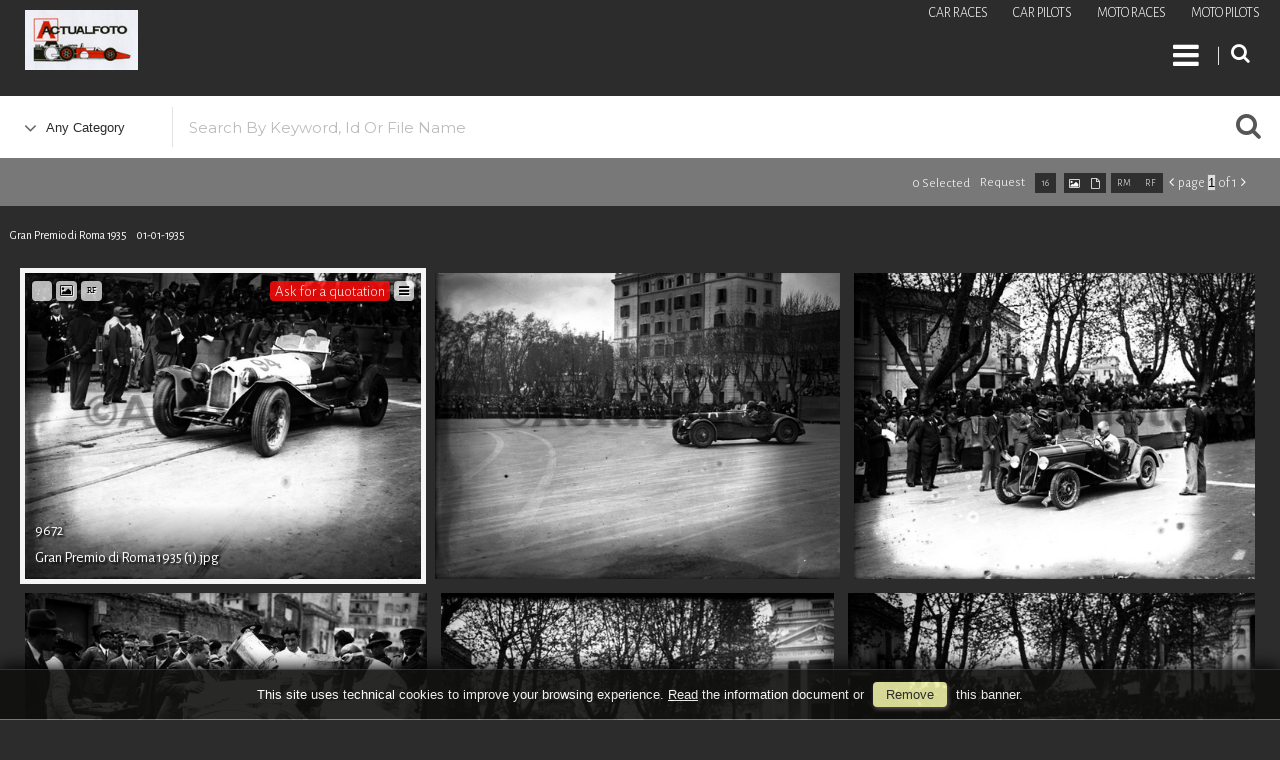

--- FILE ---
content_type: text/html; charset=UTF-8
request_url: https://www.actualfoto.it/event/en/1/3031/Gran+Premio+di+Roma+1935
body_size: 10091
content:
<!DOCTYPE html>
<html lang="en" xml:lang="en" >
<head>
<base href='https://www.actualfoto.it/theme/actualfoto/' />
<meta name="viewport" content="width=device-width, initial-scale=1"><meta charset='UTF-8'>
<meta http-equiv='X-UA-Compatible' content='IE=edge' />
<meta http-equiv='Content-Type' content='text/html; charset=UTF-8' />
<link 		type='image/ico'	 	href='https://www.actualfoto.it/favicon.ico' 		rel='icon' />
<link rel='alternate' href='https://www.actualfoto.it/event/en/1/3031/Gran+Premio+di+Roma+1935' hreflang='en'><link rel='alternate' href='https://www.actualfoto.it/event/it/1/3031/Gran+Premio+di+Roma+1935' hreflang='it'><meta name='google-site-verification' content='FUqVb0XhlTeo4kuakmyx6PS1Gtad9O6vnA40Bgx1R64' /><link 		type='text/css'			href='43863combine.css?argv=[base64]' 								rel='stylesheet'  />
<script type='text/javascript'  data-cookieconsent='ignore'>var basePATH				= '/';var gallery_section		= '1';var layoutFolding			= 'Folden';var openItemIn				= 'windowdiv';var itemPopUpWidth			= '800';var currentLanguage		= 'en';var availableLanguages		= ['en','it'];var currentPage 			= '';var cummonFields			= 'title,subject_date';var totalPage 				= '';var isOwnedLighbox			= false;var isDeskUser				= '';var isRootUser				= '';var isBillingUser			= '';var isReportUser			= '';var isClient				= '';var isGuest				= '';var isPhotographer			= '';var isAgent				= '';var loggedin_section		= 'public';var loggedin_userUploadSection		= '';var lastOpened				= [];var ua_analytics			= 'UA-55989022-1';var availableWidgets		= ['WidgetStaticImage','WidgetDynamicImage','WidgetTextBox'];var availableGallery		= [{"id":"2","description":"nuova galleria del 04-07-2025 11:43:00"},{"id":"1","description":"nuova galleria del 07-02-2022 12:51:00"}];var availableLightbox		= null;var useHierarchicalThesaurus	= '';var inEditMode					= '';var osType						= '';var isLoggedIn					= false;var userAccount				= '';var photographersCanUploadInPublic	=	0;</script><script 	type='text/javascript' 	 data-cookieconsent='ignore' 	src='https://www.actualfoto.it/43863combine.js?argv=[base64]'></script>
<script 	type='text/javascript' 	 data-cookieconsent='ignore'    src='../../java/lang/43863en.inc.js'></script>
<script 	type='text/javascript'  data-cookieconsent='ignore' 	 src='https://www.actualfoto.it/personal/sharebox.js'></script>
<title>Actualfoto > Photo set 3031: Gran Premio di Roma 1935</title><script language='javascript' data-cookieconsent='ignore'>window.jsonTemplate = {"_htmlSchema":null,"_browserObsolete":null,"_theme_chain":["actualfoto","momapix2019"],"_seoHomePageDescription":"Our Archive incorporates the history of Motorsport from 1950. Rediscover the pilots, cars and races that made the history of Motorsport and download the ones you prefer in high resolution.","sessionCanManageCategory":false,"sessionCanManageGallery":false,"sessionCanToggleCart":false,"sessionCanEmbed":false,"sessionUserAccount":"","sessionUserId":null,"sessionUserName":null,"sessionUserEmail":null,"sessionUserTag":null,"sessionUserCanSaveAiConversations":0,"sessionCurrentCategory":null,"sessionFolding":"sparse","itemsInThisLightbox":null,"lightboxDetail":null,"totalReturned":null,"sessionHideHelpPopup":null,"sessionCanDownloadLow":true,"sessionCanDownloadHi":true,"sessionDirectSelling":false,"directSelling":false,"sessionCanUploadItems":false,"sessionCanUseApplet":false,"sessionSoVideo":null,"sessionSoAudio":null,"sessionSoText":null,"sessionSoOther":null,"sessionSoCopyrightfree":null,"sessionSoRoyaltyfree":null,"sessionSoRightmanaged":null,"sessionCreditBalance":0,"sessionFilterSplcategories":null,"sessionClickboard":0,"sessionLbClickboard":0,"sessionModalLogin":null,"sessionSelectMode":1,"cfgExpressCheckout":false,"cfgAccountName":"actualfoto","cfgItemIn":"windowdiv","cfgSoOrderBy":"date","cfgSoLogin":"and","cfgEnlargeSize":"and","cfgSoFolding":"sparse","cfgSoFilesize":null,"cfgSetupType":"enrolled","cfgSetupVersion":"plus","cfgSetupApikey":"0","cfgSetupLanguage":"IT","cfgHtml5Player":true,"cfgBannerText":null,"cfgAvailableItemsSize":"N","cfgFooterText":null,"cfgSetupId":"235857","cfgGallerySection":true,"cfgDefaultLanguage":"EN","cfgAvailableLanguages":"EN,IT","cfgShowDownloadHistoryToClient":0,"cfgBaseURL":"https:\/\/www.actualfoto.it","cfgCommonFields":["title","subject_date"],"cfgRequestByEmail":"1","cfgUsePopupNotificationSound":1,"cfgCookiebotEnabled":false,"cfgShowEventEnlargedImage":0,"cfgBrowsableSection":{"public":["private","trash"]},"cfgDoNotAggregateInEvents":false,"cfgDoNotShowAggregatedItems":false,"cfgHiddenMetaFields":[],"cfgOrderMetaFields":[],"pageTitle":null,"theme":"actualfoto","onend":"if ($(GetCookie('lastOpenedItemBox'))) {document.observe('dom:loaded',function() {\n            \n    \t\t\t\t\t\t\t$(GetCookie('lastOpenedItemBox')).focus();\n    \t\t\t\t\t\t\tfocusonbody=true;\n    \t\t\t\t\t\t\tdelCookie('lastOpenedItemBox');\n            \n    \t})} else if ($('content2').down('[tabindex].itemBox')) {document.observe('dom:loaded',function() {$('content2').down('[tabindex].itemBox').focus();focusonbody=true;})}showNextPageBox(); ","searchOn":"","requestCurrentEnd":"frontend","currency":"EUR","availableLightbox":null,"title":"","hashkey":null,"cfgBrowserHistoryEnable":true,"cfgBrowseByCategoryInSection":true,"cfgNoendScrolling":0,"cfgPreviewThumbSize":"400","cfgEnableActiveLightbox":null,"cfgEnableUsersWithDataDeletion":1,"cfgKeywordSeparetor":",","cfgAvailablesJoinTables":"","itemsInCart":[],"cfgSphinxFacetHierarchy":false,"cfgPreviewContextMenuEnable":false,"cfgOnmouseoverEnlarge":false,"cfgOnmouseoverEnlargeSize":400,"cfgSconnectImageMaxSize":"20000000","cfgSconnectImageMinSize":null,"cfgEcommerceTaxDefault":"22","cfgEcommerceTaxNotIncluded":"1","cfgEnableNegotiations":"0","cfgUsernameField":"login","cfgDateSeparator":"-","cfgTokenizeKeywords":false,"cfgPhotographerCanEditOwnedInPublic":false,"cfgAutomaticPwOnRegistration":false,"cfgAvailableFields":"[\"title\",\"subject_date\",\"state\",\"caption\",\"category\",\"splcategories\",\"city\",\"copyrightnotice\",\"copyrightstatus\",\"country\",\"instructions\",\"keyword\",\"location\",\"source\",\"creation_date\",\"object_name\",\"locked_to\",\"reserved_to\",\"transmission_reference\",\"urgency\",\"price_multiplier\",\"price_tarifname\",\"ocr\",\"license\"]","cfgSideBarEnable":true,"cfgGdprenable":true,"cfgOnContextMenu":false,"cfgOnPreviewContextMenu":false,"cfgEnableDragAndDropOfPreview":false,"cfgItemTransition":"fade","cfgKeywordSelector":"singlekey","cfgAutosuggest":0,"cfgToolbarLinks":"[{\"name\":\"home\",\"type\":\"page\"},{\"name\":\"archive_RCH\",\"type\":\"page\"},{\"name\":\"archive_TMT\",\"type\":\"page\"},{\"name\":\"archive_FNR\",\"type\":\"page\"},{\"name\":\"galleries\",\"type\":\"page\"},{\"name\":\"lightboxes\",\"type\":\"page\"},{\"name\":\"cart\",\"type\":\"page\"},{\"name\":\"contacts\",\"type\":\"dynamic\"},{\"name\":\"login\",\"type\":\"page\"},{\"name\":\"car_pilots\",\"type\":\"dynamic_hidden\"},{\"name\":\"moto_pilots\",\"type\":\"dynamic_hidden\"},{\"name\":\"race_moto\",\"type\":\"dynamic_hidden\"},{\"name\":\"auto_race\",\"type\":\"dynamic_hidden\"},{\"name\":\"terms\",\"type\":\"dynamic_hidden\"}]","cfgWizarBgImage":null,"cfgSetupWizarCompleted":true,"cfgServerEventUpload":1,"cfgPwStrenght":{"guest":"0","client":"25","photographer":"0","desk":"0"},"cfgCurrency":"EUR","cfgMainCurrency":"EUR","totalPage":1,"totalResult":10,"sessionCurrentLightbox":null,"sessionCurrentGallery":null,"sessionSoPhoto":null,"cfgIsDam":false,"cfgSpecialThumbnailDimension":"0","cfgSocialbookmarking":"0","cfgAnimateEventCover":"10","cfgRepositoryURL":"","cfgDateFormat":"euro","cfgEnableDragAndDropOfThumbnails":false,"root_theme":"momapix2019","requestGroupby":[],"requestArray":[],"requestNamePage":"event","requestNameSubPage":null,"requestItemsPerPage":16,"requestItemsSize":"N","requestTypeofView":null,"requestEventOrder":"date","requestLayoutFolding":"Folden","requestLayoutCaptioning":"Medium","requestCurrentPage":"1","requestCurrentLanguage":"EN","requestSearchBar":"","requestCategory":null,"requestdbLanguage":"en","requestViewMode":null,"requestSearchMode":null,"sessionLastURL":"\/event\/en\/1\/3031\/Gran+Premio+di+Roma+1935","sessionItemPageProtected":false,"sessionNeedAdminPanel":false,"sessionIsLoggedin":false,"sessionIsDeskUser":false,"sessionIsClient":false,"sessionIsGuest":false,"sessionIsPhotographer":false,"sessionCanManageLightbox":false,"cfgAdvSearchesSentByPost":0,"cfgEnableTcal":1,"cfgSetupAiTagging":"0","cfgSetupAifr":null,"cfgSetupAiFaceRecognition":null,"cfgSetupAiMetadataExtractor":null,"requestDistinctLicence":["RM","RF"],"requestDistinctArchive":["photo","other"],"cfgCategories":[{"id":"4","empty":false,"id_parent":"2","code":"TMT","description":"2025","children":""},{"id":"3","empty":false,"id_parent":"2","code":"RCH","description":"Archive images","children":""},{"id":"5","empty":false,"id_parent":"2","code":"FNR","description":"Portfolio","children":""}],"cfgPublicSharebox":[{"id":"1","direct_link_hashkey":"f062eb1ebb654ee51dc0fd3360693dd5","title":"presentazione di esempio","type":"event","type_id":"","id_cover":null,"numberofitemsinlightbox":"0","b64_id":"0x537030717343316e6246736f54647a3156357964576a32695a75455a45616f37667a2f4937724f495634733d"},{"id":"2","direct_link_hashkey":"6a8f6fe1ff75b4beccb5e835f7708775","title":"Gilles Villeneuve Story","type":"event","type_id":"3026","id_cover":"9165","numberofitemsinlightbox":"141","b64_id":"0x41536e386b4b44443077622b73515450664551524375786b4f6c4b4b73715435795735526b633370634b513d"},{"id":"4","direct_link_hashkey":"a30b6235cbcdd24229609ed9cf803a08","title":"nuovo lightbox del 29-10-2019 15:57:00","type":"lightbox","type_id":"1","id_cover":null,"numberofitemsinlightbox":"0","b64_id":"0x537030717343316e6246736f54647a3156357964576a32695a75455a45616f37667a2f4937724f495634733d"},{"id":"12","direct_link_hashkey":"7054d2e30b69ca9afe69bdf7e636cfb6","title":"Centauria Caschi uscita 51 e 52","type":"event","type_id":"3071","id_cover":"16974","numberofitemsinlightbox":"67","b64_id":"0x394170512b6977466f6e614d56434e796f5537693232305666314144686c4d434a3835494a63784a786a383d"},{"id":"13","direct_link_hashkey":"bfc3a9d38cea58b64f299f13b259da03","title":"Lancia Story","type":"event","type_id":"3065","id_cover":"16538","numberofitemsinlightbox":"226","b64_id":"0x4f4e57664d71456b70663761624e314a30756d47484458547a74767a5a5458674b41464d4768674147744d3d"},{"id":"17","direct_link_hashkey":"ecbc0a843bf8cc5c181664eb3098ce8e","title":"Car Graphic","type":"event","type_id":"3086","id_cover":"17924","numberofitemsinlightbox":"4","b64_id":"0x64466a4f2b314933433958446b4c6e6554654f32774e6d4f6e53762b57524b6b556138656133586c4564303d"},{"id":"21","direct_link_hashkey":"63799d94b71c2e4371c5f3ff6b59023b","title":"Andrea Moda Formula","type":"event","type_id":"3103","id_cover":"19694","numberofitemsinlightbox":"97","b64_id":"0x33727645457a6d6b4347322f6232584d7370654b423051692f576a38684e454269666a75494d4741346f513d"},{"id":"30","direct_link_hashkey":"50c5ac75c891402573d1ba76c89c66c8","title":"Rally Sanremo 2021","type":"event","type_id":"3285","id_cover":"30366","numberofitemsinlightbox":"43","b64_id":"0x68795176503963303745586d5539395570586d4863523837332f58684f4872664d685734624531584a66593d"}],"mainLanguage":"EN","itemsInEvent":[{"id":"9672","id_remote":"0","id_user":"2","id_event":"3031","id_parent":"0","id_uri":"0","id_storage":"2","external_streamer":"","supplier_account":"actualfoto","authorbyline":"","source":"","copyrightnotice":"Actualfoto","credit":"","subject_date":"1935-01-01","creation_date":"2010-04-15 16:49:51","uploaded_date":"2020-05-11 08:14:39","lastupdate_date":"2021-06-28 11:22:51","category":"RCH","urgency":"0","pin":"0","splcategories":"","location":"","country":"","state":"","city":"","position":"O","xsize":"5244","ysize":"4083","lat":"0","lng":"0","archive":"photo","section":"public","license":"RF","file_size":"3910","file_name":"Gran Premio di Roma 1935 (1).jpg","file_version":"0","avl_version":"0","file_extension":"jpg","mime_type":"image\/jpeg","order_number":"127.0","reserved_to":"","locked_to":"","characters":"","instructions":"","price_multiplier":"1.00","price_tarifname":"default","copyrightstatus":"Copyrighted Work","ocr":"2","switchbox":"0","iptcsync_date":"0000-00-00 00:00:00","title":"Gran Premio di Roma 1935","caption":"Gran Premio di Roma 1935 (1).jpg","keyword":"","object_name":"","id_connector":"235857","url_thumb_m":"https:\/\/d0.momapix.com\/actualfoto\/320004f768af62d880a7dd447e59715d5289805032849f3acf31de9fcf75ca6a8a55a\/Image9672.jpg","url_thumb_l":"https:\/\/d0.momapix.com\/actualfoto\/320004f768af62d880a7dd447e59715d5289805032849f3acf31de9fcf75ca6a8a55a\/Preview9672.jpg"},{"id":"9673","id_remote":"0","id_user":"2","id_event":"3031","id_parent":"0","id_uri":"0","id_storage":"2","external_streamer":"","supplier_account":"actualfoto","authorbyline":"","source":"","copyrightnotice":"Actualfoto","credit":"","subject_date":"1935-01-01","creation_date":"2010-04-15 16:49:38","uploaded_date":"2020-05-11 08:14:43","lastupdate_date":"2021-06-28 11:22:51","category":"RCH","urgency":"0","pin":"0","splcategories":"","location":"","country":"","state":"","city":"","position":"O","xsize":"5331","ysize":"4061","lat":"0","lng":"0","archive":"photo","section":"public","license":"RF","file_size":"3652","file_name":"Gran Premio di Roma 1935 (2).jpg","file_version":"0","avl_version":"0","file_extension":"jpg","mime_type":"image\/jpeg","order_number":"127.0","reserved_to":"","locked_to":"","characters":"","instructions":"","price_multiplier":"1.00","price_tarifname":"default","copyrightstatus":"Copyrighted Work","ocr":"2","switchbox":"0","iptcsync_date":"0000-00-00 00:00:00","title":"Gran Premio di Roma 1935","caption":"Gran Premio di Roma 1935 (2).jpg","keyword":"","object_name":"","id_connector":"235857","url_thumb_m":"https:\/\/d1.momapix.com\/actualfoto\/32000b856da4f84d6db4b4b879b5c0be78a5844d8641d3b2cb7511789fcf0df506a26\/Image9673.jpg","url_thumb_l":"https:\/\/d1.momapix.com\/actualfoto\/32000b856da4f84d6db4b4b879b5c0be78a5844d8641d3b2cb7511789fcf0df506a26\/Preview9673.jpg"},{"id":"9674","id_remote":"0","id_user":"2","id_event":"3031","id_parent":"0","id_uri":"0","id_storage":"2","external_streamer":"","supplier_account":"actualfoto","authorbyline":"","source":"","copyrightnotice":"Actualfoto","credit":"","subject_date":"1935-01-01","creation_date":"2010-04-15 16:49:29","uploaded_date":"2020-05-11 08:14:47","lastupdate_date":"2021-06-28 11:22:51","category":"RCH","urgency":"0","pin":"0","splcategories":"","location":"","country":"","state":"","city":"","position":"O","xsize":"5244","ysize":"4083","lat":"0","lng":"0","archive":"photo","section":"public","license":"RF","file_size":"3945","file_name":"Gran Premio di Roma 1935 (3).jpg","file_version":"0","avl_version":"0","file_extension":"jpg","mime_type":"image\/jpeg","order_number":"127.0","reserved_to":"","locked_to":"","characters":"","instructions":"","price_multiplier":"1.00","price_tarifname":"default","copyrightstatus":"Copyrighted Work","ocr":"2","switchbox":"0","iptcsync_date":"0000-00-00 00:00:00","title":"Gran Premio di Roma 1935","caption":"Gran Premio di Roma 1935 (3).jpg","keyword":"","object_name":"","id_connector":"235857","url_thumb_m":"https:\/\/d0.momapix.com\/actualfoto\/320001d1bf70e55a7051625959f9e37daaad671927b2769ed386ef385bd5a31b875a5\/Image9674.jpg","url_thumb_l":"https:\/\/d0.momapix.com\/actualfoto\/320001d1bf70e55a7051625959f9e37daaad671927b2769ed386ef385bd5a31b875a5\/Preview9674.jpg"},{"id":"9675","id_remote":"0","id_user":"2","id_event":"3031","id_parent":"0","id_uri":"0","id_storage":"2","external_streamer":"","supplier_account":"actualfoto","authorbyline":"","source":"","copyrightnotice":"Actualfoto","credit":"","subject_date":"1935-01-01","creation_date":"2010-04-15 16:49:15","uploaded_date":"2020-05-11 08:14:53","lastupdate_date":"2021-06-28 11:22:51","category":"RCH","urgency":"0","pin":"0","splcategories":"","location":"","country":"","state":"","city":"","position":"O","xsize":"5331","ysize":"4061","lat":"0","lng":"0","archive":"photo","section":"public","license":"RF","file_size":"5005","file_name":"Gran Premio di Roma 1935 (4).jpg","file_version":"0","avl_version":"0","file_extension":"jpg","mime_type":"image\/jpeg","order_number":"127.0","reserved_to":"","locked_to":"","characters":"","instructions":"","price_multiplier":"1.00","price_tarifname":"default","copyrightstatus":"Copyrighted Work","ocr":"2","switchbox":"0","iptcsync_date":"0000-00-00 00:00:00","title":"Gran Premio di Roma 1935","caption":"Gran Premio di Roma 1935 (4).jpg","keyword":"","object_name":"","id_connector":"235857","url_thumb_m":"https:\/\/d1.momapix.com\/actualfoto\/32000ed4871f97296ba70c08749f8a5983ed5ba99a9aed2b529bc3c8381f61367fd0f\/Image9675.jpg","url_thumb_l":"https:\/\/d1.momapix.com\/actualfoto\/32000ed4871f97296ba70c08749f8a5983ed5ba99a9aed2b529bc3c8381f61367fd0f\/Preview9675.jpg"},{"id":"9676","id_remote":"0","id_user":"2","id_event":"3031","id_parent":"0","id_uri":"0","id_storage":"2","external_streamer":"","supplier_account":"actualfoto","authorbyline":"","source":"","copyrightnotice":"Actualfoto","credit":"","subject_date":"1935-01-01","creation_date":"2010-04-15 16:49:02","uploaded_date":"2020-05-11 08:14:58","lastupdate_date":"2021-06-28 11:22:51","category":"RCH","urgency":"0","pin":"0","splcategories":"","location":"","country":"","state":"","city":"","position":"O","xsize":"5244","ysize":"4083","lat":"0","lng":"0","archive":"photo","section":"public","license":"RF","file_size":"4186","file_name":"Gran Premio di Roma 1935 (5).jpg","file_version":"0","avl_version":"0","file_extension":"jpg","mime_type":"image\/jpeg","order_number":"127.0","reserved_to":"","locked_to":"","characters":"","instructions":"","price_multiplier":"1.00","price_tarifname":"default","copyrightstatus":"Copyrighted Work","ocr":"2","switchbox":"0","iptcsync_date":"0000-00-00 00:00:00","title":"Gran Premio di Roma 1935","caption":"Gran Premio di Roma 1935 (5).jpg","keyword":"","object_name":"","id_connector":"235857","url_thumb_m":"https:\/\/d0.momapix.com\/actualfoto\/32000b901c8959382234ee2d7d5bead5ab4bd14c965d64119918357593481446ceb15\/Image9676.jpg","url_thumb_l":"https:\/\/d0.momapix.com\/actualfoto\/32000b901c8959382234ee2d7d5bead5ab4bd14c965d64119918357593481446ceb15\/Preview9676.jpg"},{"id":"9677","id_remote":"0","id_user":"2","id_event":"3031","id_parent":"0","id_uri":"0","id_storage":"2","external_streamer":"","supplier_account":"actualfoto","authorbyline":"","source":"","copyrightnotice":"Actualfoto","credit":"","subject_date":"1935-01-01","creation_date":"2010-04-15 16:48:53","uploaded_date":"2020-05-11 08:15:02","lastupdate_date":"2021-06-28 11:22:51","category":"RCH","urgency":"0","pin":"0","splcategories":"","location":"","country":"","state":"","city":"","position":"O","xsize":"5331","ysize":"4061","lat":"0","lng":"0","archive":"photo","section":"public","license":"RF","file_size":"4853","file_name":"Gran Premio di Roma 1935 (6).jpg","file_version":"0","avl_version":"0","file_extension":"jpg","mime_type":"image\/jpeg","order_number":"127.0","reserved_to":"","locked_to":"","characters":"","instructions":"","price_multiplier":"1.00","price_tarifname":"default","copyrightstatus":"Copyrighted Work","ocr":"2","switchbox":"0","iptcsync_date":"0000-00-00 00:00:00","title":"Gran Premio di Roma 1935","caption":"Gran Premio di Roma 1935 (6).jpg","keyword":"","object_name":"","id_connector":"235857","url_thumb_m":"https:\/\/d1.momapix.com\/actualfoto\/320002b152880e20eceb836ad70f5b11273a9d9d11058c6a6209bf008ba36723ba1f5\/Image9677.jpg","url_thumb_l":"https:\/\/d1.momapix.com\/actualfoto\/320002b152880e20eceb836ad70f5b11273a9d9d11058c6a6209bf008ba36723ba1f5\/Preview9677.jpg"},{"id":"9678","id_remote":"0","id_user":"2","id_event":"3031","id_parent":"0","id_uri":"0","id_storage":"2","external_streamer":"","supplier_account":"actualfoto","authorbyline":"","source":"","copyrightnotice":"Actualfoto","credit":"","subject_date":"1935-01-01","creation_date":"2010-04-15 16:48:43","uploaded_date":"2020-05-11 08:15:07","lastupdate_date":"2021-06-28 11:22:51","category":"RCH","urgency":"0","pin":"0","splcategories":"","location":"","country":"","state":"","city":"","position":"O","xsize":"5244","ysize":"4083","lat":"0","lng":"0","archive":"photo","section":"public","license":"RF","file_size":"4057","file_name":"Gran Premio di Roma 1935 (7).jpg","file_version":"0","avl_version":"0","file_extension":"jpg","mime_type":"image\/jpeg","order_number":"127.0","reserved_to":"","locked_to":"","characters":"","instructions":"","price_multiplier":"1.00","price_tarifname":"default","copyrightstatus":"Copyrighted Work","ocr":"2","switchbox":"0","iptcsync_date":"0000-00-00 00:00:00","title":"Gran Premio di Roma 1935","caption":"Gran Premio di Roma 1935 (7).jpg","keyword":"","object_name":"","id_connector":"235857","url_thumb_m":"https:\/\/d0.momapix.com\/actualfoto\/32000aed8c0e50dae4e930f1710220cd86529331fdd3499f398d6f0188f53095e884c\/Image9678.jpg","url_thumb_l":"https:\/\/d0.momapix.com\/actualfoto\/32000aed8c0e50dae4e930f1710220cd86529331fdd3499f398d6f0188f53095e884c\/Preview9678.jpg"},{"id":"9679","id_remote":"0","id_user":"2","id_event":"3031","id_parent":"0","id_uri":"0","id_storage":"2","external_streamer":"","supplier_account":"actualfoto","authorbyline":"","source":"","copyrightnotice":"Actualfoto","credit":"","subject_date":"1935-01-01","creation_date":"2010-04-15 16:48:32","uploaded_date":"2020-05-11 08:15:11","lastupdate_date":"2021-06-28 11:22:51","category":"RCH","urgency":"0","pin":"0","splcategories":"","location":"","country":"","state":"","city":"","position":"O","xsize":"5331","ysize":"4061","lat":"0","lng":"0","archive":"photo","section":"public","license":"RF","file_size":"3449","file_name":"Gran Premio di Roma 1935 (8).jpg","file_version":"0","avl_version":"0","file_extension":"jpg","mime_type":"image\/jpeg","order_number":"127.0","reserved_to":"","locked_to":"","characters":"","instructions":"","price_multiplier":"1.00","price_tarifname":"default","copyrightstatus":"Copyrighted Work","ocr":"2","switchbox":"0","iptcsync_date":"0000-00-00 00:00:00","title":"Gran Premio di Roma 1935","caption":"Gran Premio di Roma 1935 (8).jpg","keyword":"","object_name":"","id_connector":"235857","url_thumb_m":"https:\/\/d1.momapix.com\/actualfoto\/320006406cae6d870ef84471957fabd89ea1c738e7ff8994be5110f16763f1441c8b7\/Image9679.jpg","url_thumb_l":"https:\/\/d1.momapix.com\/actualfoto\/320006406cae6d870ef84471957fabd89ea1c738e7ff8994be5110f16763f1441c8b7\/Preview9679.jpg"},{"id":"9680","id_remote":"0","id_user":"2","id_event":"3031","id_parent":"0","id_uri":"0","id_storage":"2","external_streamer":"","supplier_account":"actualfoto","authorbyline":"","source":"","copyrightnotice":"Actualfoto","credit":"","subject_date":"1935-01-01","creation_date":"2010-04-16 11:38:08","uploaded_date":"2020-05-11 08:15:15","lastupdate_date":"2021-06-28 11:22:51","category":"RCH","urgency":"0","pin":"0","splcategories":"","location":"","country":"","state":"","city":"","position":"O","xsize":"5178","ysize":"4018","lat":"0","lng":"0","archive":"photo","section":"public","license":"RF","file_size":"4280","file_name":"Gran Premio di Roma 1935 (9).jpg","file_version":"0","avl_version":"0","file_extension":"jpg","mime_type":"image\/jpeg","order_number":"127.0","reserved_to":"","locked_to":"","characters":"","instructions":"","price_multiplier":"1.00","price_tarifname":"default","copyrightstatus":"Copyrighted Work","ocr":"2","switchbox":"0","iptcsync_date":"0000-00-00 00:00:00","title":"Gran Premio di Roma 1935","caption":"Gran Premio di Roma 1935 (9).jpg","keyword":"","object_name":"","id_connector":"235857","url_thumb_m":"https:\/\/d0.momapix.com\/actualfoto\/32000a6986face89cec43924f64540a579db5e012aa9aacbf61af54e425701c69e0c5\/Image9680.jpg","url_thumb_l":"https:\/\/d0.momapix.com\/actualfoto\/32000a6986face89cec43924f64540a579db5e012aa9aacbf61af54e425701c69e0c5\/Preview9680.jpg"},{"id":"9681","id_remote":"0","id_user":"2","id_event":"3031","id_parent":"0","id_uri":"0","id_storage":"2","external_streamer":"","supplier_account":"actualfoto","authorbyline":"","source":"","copyrightnotice":"Actualfoto","credit":"","subject_date":"1935-01-01","creation_date":"2010-04-16 11:38:41","uploaded_date":"2020-05-11 08:15:21","lastupdate_date":"2021-06-28 11:22:51","category":"RCH","urgency":"0","pin":"0","splcategories":"","location":"","country":"","state":"","city":"","position":"O","xsize":"5178","ysize":"4018","lat":"0","lng":"0","archive":"photo","section":"public","license":"RF","file_size":"4194","file_name":"Gran Premio di Roma 1935 (10).jpg","file_version":"0","avl_version":"0","file_extension":"jpg","mime_type":"image\/jpeg","order_number":"127.0","reserved_to":"","locked_to":"","characters":"","instructions":"","price_multiplier":"1.00","price_tarifname":"default","copyrightstatus":"Copyrighted Work","ocr":"2","switchbox":"0","iptcsync_date":"0000-00-00 00:00:00","title":"Gran Premio di Roma 1935","caption":"Gran Premio di Roma 1935 (10).jpg","keyword":"","object_name":"","id_connector":"235857","url_thumb_m":"https:\/\/d1.momapix.com\/actualfoto\/3200048234bcd4f6a9eb8cff7f9123b142bac8e1948542bddba14f03bc09fe2267716\/Image9681.jpg","url_thumb_l":"https:\/\/d1.momapix.com\/actualfoto\/3200048234bcd4f6a9eb8cff7f9123b142bac8e1948542bddba14f03bc09fe2267716\/Preview9681.jpg"}],"eventDetail":{"title":"Gran Premio di Roma 1935","subject_date":"1935-01-01","id_event":"3031"},"itemsInActiveLightbox":null,"sessionLastSeen":["9672","9673","9674","9675","9676","9677","9678","9679","9680","9681"]}</script>
<meta name="description" content="Pictures of the event: Gran Premio di Roma 1935" />

<meta property="og:title" content="Gran Premio di Roma 1935" />
<meta property="og:description" 		content="Our Archive incorporates the history of Motorsport from 1950. Rediscover the pilots, cars and races that made the history of Motorsport and download the ones you prefer in high resolution." />
<meta property="og:image" 			content="https://www.actualfoto.it/320004f768af62d880a7dd447e59715d5289805032849f3acf31de9fcf75ca6a8a55a/Image9672.jpg" />
<meta property="og:image:width" 		content="321" />
<meta property="og:image:height" 		content="250" />
<meta property="og:url" 				content="https://www.actualfoto.it/event/en/1/3031/Gran+Premio+di+Roma+1935" />
<meta property="og:type"  			content="website" />
<meta property="og:site_name" 		content="Actualfoto" />
<meta name="twitter:card" 			content="photo">
<meta name="twitter:url" 				content="https://www.actualfoto.it/event/en/1/3031/Gran+Premio+di+Roma+1935" />
<meta name="twitter:title" 			content="Gran Premio di Roma 1935">
<meta name="twitter:image:src" 		content="https://www.actualfoto.it/320004f768af62d880a7dd447e59715d5289805032849f3acf31de9fcf75ca6a8a55a/Image9672.jpg">
<meta name="twitter:description"		content="Our Archive incorporates the history of Motorsport from 1950. Rediscover the pilots, cars and races that made the history of Motorsport and download the ones you prefer in high resolution." />
<meta name="twitter:domain" 			content="https://www.actualfoto.it">
<link rel="canonical" href="https://www.actualfoto.it/event/en/1/3031/Gran+Premio+di+Roma+1935" /></head>
<body id='body'  ondragstart='return false'  data-searchon=''  data-social-content='false'  hotkeyContext='body'   data-oi='windowdiv'  data-view-mode=''  data-iconsize='itemsSizeN'  data-category=''  data-theme='actualfoto'  data-maintable=''  pagename='event'  class='event public  '  oncontextmenu='return onContextMenu(event)'   data-archive=''  data-username=''  data-usertag=''  data-license=''  data-language='EN'  data-event-subev=''  data-group=''  data-account-name='actualfoto'  data-dark-mode='off'  data-contentview=''  data-usertype=''>
<div  id='momabody' style=''><div id='header'><div id='visible_header' style=' margin-top: 5px;'><div id='header_text' class='header localizable.header_text' onclick='window.document.location = jsonTemplate.cfgBaseURL;'>Roberto Piccinini</div><div id='other-links'><ul><li id='dynamic_auto_race'>car races</li><li id='dynamic_car_pilots'>car pilots</li><li id='dynamic_race_moto'>moto races</li><li id='dynamic_moto_pilots'>moto pilots</li></ul></div><div id='toolbar'><nav id='toolbar_ul'><span id='page_home' data-name='home' data-icon='&#xf015;' data-hint='Home'>Home</span><span id='page_archive_RCH' data-name='archive_RCH' data-hint='Archive images'>Archive images</span><span id='page_archive_TMT' data-name='archive_TMT' data-hint='2025'>2025</span><span id='page_archive_FNR' data-name='archive_FNR' data-hint='Portfolio'>Portfolio</span><span id='page_galleries' data-name='galleries' data-icon='&#xf069;' data-hint='galleries'>galleries</span><span id='dynamic_contacts' data-name='contacts' data-hint='contacts'>contacts</span><span id='page_login' data-name='login' data-icon='&#xf090;' data-hint='login'>login</span><span class='language languageEN selected-lang' onclick='event.preventDefault(); SetLanguageAndReload("EN")'>EN</span><span class='language languageIT ' onclick='event.preventDefault(); SetLanguageAndReload("IT")'>IT</span></nav><script type="text/javascript">layout.draw.toolbar();</script><div id="search_button_fake" style="margin: -10px 40px 0 2px; "><p>|</p><i id="fake_button_search" class="fa fa-search" style="cursor: pointer; font-family: fontawesome;font-size: 20px;display: inline;padding-left: 10px;"></i></div></div><div id='search_box-form' class='opened'><div style='position:relative;display: block; float: left;' id='searchbarcontainer'><div id='categorycontainer'><select id='categorySelect' tabindex = '-1'><option  class='level0' value='DFL'>any category</option><option class='level1' value='TMT' >2025</option>
<option class='level1' value='RCH' >Archive images</option>
<option class='level1' value='FNR' >Portfolio</option>
</select></div><a id='button-search_go' class='button'></a><input  type='text' 	tabindex = '-1' hotkeycontext='search' id='searchbar' 	placeholder='search by keyword, id or file name' name='searchbar' 	value=""	autocomplete='off'  /></div></div><div id='search_box-form-fake'></div></div></div>
<div id="content2">
<div id='main-content-container'>
<div id="pageBar" class="pageBar clearfix">
<div id='browsingBar'><span id='previusPage' class='previusPageIcon disable' style='font-family:fontawesome;'> &#xf104; </span><span class='hidemesoon'>page </span><select tabindex = '-1' id='pageSelector'><option selected='selected' value='1'>1</option></select><span class='hidemesoon'> of 1</span><span id='nextPage' class='nextPageIcon disable' style='font-family:fontawesome;'> &#xf105; </span></div><div id="show_area" style="position:relative; display:inline-block; float: right; white-space: nowrap; overflow:hidden;" ><div id="subTitle" class="subTitleBar" ><div class='ul' id='itemPerPageListUl' onmouseout="this.down().writeAttribute('style','')" onmouseover="this.down().clonePosition(this,{'setWidth':false,'setHeight':false})"><ul id='itemPerPageList' title='select the number of elements per page'><li id='itemsPerPage16' class='pagingIcon pagingIcon16Selected Selected'> 16 </li><li id='itemsPerPage32' class='pagingIcon pagingIcon32 '> 32 </li><li id='itemsPerPage64' class='pagingIcon pagingIcon64 '> 64 </li><li id='itemsPerPage96' class='pagingIcon pagingIcon96 '> 96 </li></ul></div><ul id='distinctArchive' ><li class='so_photo pagingIcon Selected true'  title='show or hide images'>&#xf03e;</li><li class='so_other pagingIcon Selected true'  title='show or hide other types of files'>&#xf016;</li></ul><ul id='distinctLicense' ><li class='so_rightmanaged pagingIcon Selected  true'  title='show or hide rights-managed licensed files'>RM</li><li class='so_royaltyfree pagingIcon Selected  true'  title='show or hide royalty-free licensed files'>RF</li></ul></div></div><div id='button_area_minimize'>Tools</div><div id='button_area'><a id="button-selectedItems" class="button SelectedItems hint--bottom" title="Svuota selezione" data-icon="">selected</a><a id='button-requestEvent9672' class='button RequestItem hint--bottom' data-hint = 'request' data-icon='&#xf0a6;'>request</a></div>			

</div>
<div id="pageTitle" class="searchBar">

	<div  style='vertical-align: bottom;' data-url='https://www.actualfoto.it/archive/en/1/DFL' class=''><h1 class='title'><em>title</em><i id='event.title.3031'		class='pageTitle iofem'>Gran Premio di Roma 1935</i></h1><p class='subject_date'><em>subject date</em><i id='event.subject_date.3031'	class='subject_date pageTitle iofem'>01-01-1935</i></p></div>	
		
	
</div>	

<div id='related_items' data-lock-check='true' >
<div id='sortable' class=' itemBoxes' data-event-id="3031" >

<div data-archive='photo' position='O' xsize='5244' ysize='4083' hotkeyContext='item' tabindex='1000' class='itemBox  urgency0 ' id='item9672'><img  data-group=''   id='previewMedium9672'  alt="Gran Premio di Roma 1935" title="Gran Premio di Roma 1935" data-url-event="/Gran+Premio+di+Roma+1935" data-url-item="/Gran+Premio+di+Roma+1935" data-key='/320004f768af62d880a7dd447e59715d5289805032849f3acf31de9fcf75ca6a8a55a' data-database='' data-id-item='9672' data-id-user='2' data-id-connector='235857' data-supplier-account-name='actualfoto'  data-supplier-agency='' data-url='' data-position='O' data-archive='photo' class='b-lazy srcimg previewMedium ' src='img/bgtrphoto.png'  data-remotefilename='' data-src='https://d0.momapix.com/actualfoto/320004f768af62d880a7dd447e59715d5289805032849f3acf31de9fcf75ca6a8a55a/Image9672.jpg?v.0.1be883eec3231f9fe43c35bd1b4b3bb5'          /><div  id='button_area' class='itool'><span class='left supplier_agency' 																						disabled='disabled'	clickHandler='false'		title='Actualfoto' style='background-size:15px; background-position:center; background-repeat: no-repeat; background-image:url("https://www.actualfoto.it/favicon.ico"); ' /></span><span class='left archive photo' 												disabled='disabled'	clickHandler='false'	title='photo'/></span><span class='left license license_rf'  														title='license: Royalty Free'/></span><span class='right contextmenu' 											id='contextmenuicon9672' 															title='visualize the contextual menu' ></span><span id='button-requestItem9672.235857' class='request-item'>Ask for a quotation</span><span class='right downloadHi'											id='button-downloadHiRes9672'			title='download high resolution' ></span><span class='right downloadLow'											id='button-downloadLowRes9672'		title='download low resolution'></span></div><div class='photoInformation'><p class='id'><em>id</em><span class='id_event'>3031</span>9672</p><p class='file_name '><em>file name</em><span  id='item.file_name.9672' 	>Gran Premio di Roma 1935 (1).jpg</span></p><p class='title hidden'><em>title</em><span  id='item.title.9672' 	>Gran Premio di Roma 1935</span></p><p class='subject_date hidden'><em>subject date</em><span  id='item.subject_date.9672' 	>01-01-1935</span></p><p class='location '><em>place</em><span  id='item.location.9672' 	></span></p><p class='credit '><em>credit</em><span  id='item.credit.9672' 	></span></p><h2  id='item.caption.9672' class='caption '>Gran Premio di Roma 1935 (1).jpg</h2></div></div><div data-archive='photo' position='O' xsize='5331' ysize='4061' hotkeyContext='item' tabindex='1001' class='itemBox  urgency0 ' id='item9673'><img  data-group=''   id='previewMedium9673'  alt="Gran Premio di Roma 1935" title="Gran Premio di Roma 1935" data-url-event="/Gran+Premio+di+Roma+1935" data-url-item="/Gran+Premio+di+Roma+1935" data-key='/32000b856da4f84d6db4b4b879b5c0be78a5844d8641d3b2cb7511789fcf0df506a26' data-database='' data-id-item='9673' data-id-user='2' data-id-connector='235857' data-supplier-account-name='actualfoto'  data-supplier-agency='' data-url='' data-position='O' data-archive='photo' class='b-lazy srcimg previewMedium ' src='img/bgtrphoto.png'  data-remotefilename='' data-src='https://d1.momapix.com/actualfoto/32000b856da4f84d6db4b4b879b5c0be78a5844d8641d3b2cb7511789fcf0df506a26/Image9673.jpg?v.0.e1021d43911ca2c1845910d84f40aeae'          /><div  id='button_area' class='itool'><span class='left supplier_agency' 																						disabled='disabled'	clickHandler='false'		title='Actualfoto' style='background-size:15px; background-position:center; background-repeat: no-repeat; background-image:url("https://www.actualfoto.it/favicon.ico"); ' /></span><span class='left archive photo' 												disabled='disabled'	clickHandler='false'	title='photo'/></span><span class='left license license_rf'  														title='license: Royalty Free'/></span><span class='right contextmenu' 											id='contextmenuicon9673' 															title='visualize the contextual menu' ></span><span id='button-requestItem9673.235857' class='request-item'>Ask for a quotation</span><span class='right downloadHi'											id='button-downloadHiRes9673'			title='download high resolution' ></span><span class='right downloadLow'											id='button-downloadLowRes9673'		title='download low resolution'></span></div><div class='photoInformation'><p class='id'><em>id</em><span class='id_event'>3031</span>9673</p><p class='file_name '><em>file name</em><span  id='item.file_name.9673' 	>Gran Premio di Roma 1935 (2).jpg</span></p><p class='title hidden'><em>title</em><span  id='item.title.9673' 	>Gran Premio di Roma 1935</span></p><p class='subject_date hidden'><em>subject date</em><span  id='item.subject_date.9673' 	>01-01-1935</span></p><p class='location '><em>place</em><span  id='item.location.9673' 	></span></p><p class='credit '><em>credit</em><span  id='item.credit.9673' 	></span></p><h2  id='item.caption.9673' class='caption '>Gran Premio di Roma 1935 (2).jpg</h2></div></div><div data-archive='photo' position='O' xsize='5244' ysize='4083' hotkeyContext='item' tabindex='1002' class='itemBox  urgency0 ' id='item9674'><img  data-group=''   id='previewMedium9674'  alt="Gran Premio di Roma 1935" title="Gran Premio di Roma 1935" data-url-event="/Gran+Premio+di+Roma+1935" data-url-item="/Gran+Premio+di+Roma+1935" data-key='/320001d1bf70e55a7051625959f9e37daaad671927b2769ed386ef385bd5a31b875a5' data-database='' data-id-item='9674' data-id-user='2' data-id-connector='235857' data-supplier-account-name='actualfoto'  data-supplier-agency='' data-url='' data-position='O' data-archive='photo' class='b-lazy srcimg previewMedium ' src='img/bgtrphoto.png'  data-remotefilename='' data-src='https://d0.momapix.com/actualfoto/320001d1bf70e55a7051625959f9e37daaad671927b2769ed386ef385bd5a31b875a5/Image9674.jpg?v.0.c3810d4a9513b028fc0f2a83cb6d7b50'          /><div  id='button_area' class='itool'><span class='left supplier_agency' 																						disabled='disabled'	clickHandler='false'		title='Actualfoto' style='background-size:15px; background-position:center; background-repeat: no-repeat; background-image:url("https://www.actualfoto.it/favicon.ico"); ' /></span><span class='left archive photo' 												disabled='disabled'	clickHandler='false'	title='photo'/></span><span class='left license license_rf'  														title='license: Royalty Free'/></span><span class='right contextmenu' 											id='contextmenuicon9674' 															title='visualize the contextual menu' ></span><span id='button-requestItem9674.235857' class='request-item'>Ask for a quotation</span><span class='right downloadHi'											id='button-downloadHiRes9674'			title='download high resolution' ></span><span class='right downloadLow'											id='button-downloadLowRes9674'		title='download low resolution'></span></div><div class='photoInformation'><p class='id'><em>id</em><span class='id_event'>3031</span>9674</p><p class='file_name '><em>file name</em><span  id='item.file_name.9674' 	>Gran Premio di Roma 1935 (3).jpg</span></p><p class='title hidden'><em>title</em><span  id='item.title.9674' 	>Gran Premio di Roma 1935</span></p><p class='subject_date hidden'><em>subject date</em><span  id='item.subject_date.9674' 	>01-01-1935</span></p><p class='location '><em>place</em><span  id='item.location.9674' 	></span></p><p class='credit '><em>credit</em><span  id='item.credit.9674' 	></span></p><h2  id='item.caption.9674' class='caption '>Gran Premio di Roma 1935 (3).jpg</h2></div></div><div data-archive='photo' position='O' xsize='5331' ysize='4061' hotkeyContext='item' tabindex='1003' class='itemBox  urgency0 ' id='item9675'><img  data-group=''   id='previewMedium9675'  alt="Gran Premio di Roma 1935" title="Gran Premio di Roma 1935" data-url-event="/Gran+Premio+di+Roma+1935" data-url-item="/Gran+Premio+di+Roma+1935" data-key='/32000ed4871f97296ba70c08749f8a5983ed5ba99a9aed2b529bc3c8381f61367fd0f' data-database='' data-id-item='9675' data-id-user='2' data-id-connector='235857' data-supplier-account-name='actualfoto'  data-supplier-agency='' data-url='' data-position='O' data-archive='photo' class='b-lazy srcimg previewMedium ' src='img/bgtrphoto.png'  data-remotefilename='' data-src='https://d1.momapix.com/actualfoto/32000ed4871f97296ba70c08749f8a5983ed5ba99a9aed2b529bc3c8381f61367fd0f/Image9675.jpg?v.0.1d6408264d31d453d556c60fe7d0459e'          /><div  id='button_area' class='itool'><span class='left supplier_agency' 																						disabled='disabled'	clickHandler='false'		title='Actualfoto' style='background-size:15px; background-position:center; background-repeat: no-repeat; background-image:url("https://www.actualfoto.it/favicon.ico"); ' /></span><span class='left archive photo' 												disabled='disabled'	clickHandler='false'	title='photo'/></span><span class='left license license_rf'  														title='license: Royalty Free'/></span><span class='right contextmenu' 											id='contextmenuicon9675' 															title='visualize the contextual menu' ></span><span id='button-requestItem9675.235857' class='request-item'>Ask for a quotation</span><span class='right downloadHi'											id='button-downloadHiRes9675'			title='download high resolution' ></span><span class='right downloadLow'											id='button-downloadLowRes9675'		title='download low resolution'></span></div><div class='photoInformation'><p class='id'><em>id</em><span class='id_event'>3031</span>9675</p><p class='file_name '><em>file name</em><span  id='item.file_name.9675' 	>Gran Premio di Roma 1935 (4).jpg</span></p><p class='title hidden'><em>title</em><span  id='item.title.9675' 	>Gran Premio di Roma 1935</span></p><p class='subject_date hidden'><em>subject date</em><span  id='item.subject_date.9675' 	>01-01-1935</span></p><p class='location '><em>place</em><span  id='item.location.9675' 	></span></p><p class='credit '><em>credit</em><span  id='item.credit.9675' 	></span></p><h2  id='item.caption.9675' class='caption '>Gran Premio di Roma 1935 (4).jpg</h2></div></div><div data-archive='photo' position='O' xsize='5244' ysize='4083' hotkeyContext='item' tabindex='1004' class='itemBox  urgency0 ' id='item9676'><img  data-group=''   id='previewMedium9676'  alt="Gran Premio di Roma 1935" title="Gran Premio di Roma 1935" data-url-event="/Gran+Premio+di+Roma+1935" data-url-item="/Gran+Premio+di+Roma+1935" data-key='/32000b901c8959382234ee2d7d5bead5ab4bd14c965d64119918357593481446ceb15' data-database='' data-id-item='9676' data-id-user='2' data-id-connector='235857' data-supplier-account-name='actualfoto'  data-supplier-agency='' data-url='' data-position='O' data-archive='photo' class='b-lazy srcimg previewMedium ' src='img/bgtrphoto.png'  data-remotefilename='' data-src='https://d0.momapix.com/actualfoto/32000b901c8959382234ee2d7d5bead5ab4bd14c965d64119918357593481446ceb15/Image9676.jpg?v.0.0ab922ba3e948387b4b2a85fcb83d194'          /><div  id='button_area' class='itool'><span class='left supplier_agency' 																						disabled='disabled'	clickHandler='false'		title='Actualfoto' style='background-size:15px; background-position:center; background-repeat: no-repeat; background-image:url("https://www.actualfoto.it/favicon.ico"); ' /></span><span class='left archive photo' 												disabled='disabled'	clickHandler='false'	title='photo'/></span><span class='left license license_rf'  														title='license: Royalty Free'/></span><span class='right contextmenu' 											id='contextmenuicon9676' 															title='visualize the contextual menu' ></span><span id='button-requestItem9676.235857' class='request-item'>Ask for a quotation</span><span class='right downloadHi'											id='button-downloadHiRes9676'			title='download high resolution' ></span><span class='right downloadLow'											id='button-downloadLowRes9676'		title='download low resolution'></span></div><div class='photoInformation'><p class='id'><em>id</em><span class='id_event'>3031</span>9676</p><p class='file_name '><em>file name</em><span  id='item.file_name.9676' 	>Gran Premio di Roma 1935 (5).jpg</span></p><p class='title hidden'><em>title</em><span  id='item.title.9676' 	>Gran Premio di Roma 1935</span></p><p class='subject_date hidden'><em>subject date</em><span  id='item.subject_date.9676' 	>01-01-1935</span></p><p class='location '><em>place</em><span  id='item.location.9676' 	></span></p><p class='credit '><em>credit</em><span  id='item.credit.9676' 	></span></p><h2  id='item.caption.9676' class='caption '>Gran Premio di Roma 1935 (5).jpg</h2></div></div><div data-archive='photo' position='O' xsize='5331' ysize='4061' hotkeyContext='item' tabindex='1005' class='itemBox  urgency0 ' id='item9677'><img  data-group=''   id='previewMedium9677'  alt="Gran Premio di Roma 1935" title="Gran Premio di Roma 1935" data-url-event="/Gran+Premio+di+Roma+1935" data-url-item="/Gran+Premio+di+Roma+1935" data-key='/320002b152880e20eceb836ad70f5b11273a9d9d11058c6a6209bf008ba36723ba1f5' data-database='' data-id-item='9677' data-id-user='2' data-id-connector='235857' data-supplier-account-name='actualfoto'  data-supplier-agency='' data-url='' data-position='O' data-archive='photo' class='b-lazy srcimg previewMedium ' src='img/bgtrphoto.png'  data-remotefilename='' data-src='https://d1.momapix.com/actualfoto/320002b152880e20eceb836ad70f5b11273a9d9d11058c6a6209bf008ba36723ba1f5/Image9677.jpg?v.0.812214fb8e7066bfa6e32c626c2c688b'          /><div  id='button_area' class='itool'><span class='left supplier_agency' 																						disabled='disabled'	clickHandler='false'		title='Actualfoto' style='background-size:15px; background-position:center; background-repeat: no-repeat; background-image:url("https://www.actualfoto.it/favicon.ico"); ' /></span><span class='left archive photo' 												disabled='disabled'	clickHandler='false'	title='photo'/></span><span class='left license license_rf'  														title='license: Royalty Free'/></span><span class='right contextmenu' 											id='contextmenuicon9677' 															title='visualize the contextual menu' ></span><span id='button-requestItem9677.235857' class='request-item'>Ask for a quotation</span><span class='right downloadHi'											id='button-downloadHiRes9677'			title='download high resolution' ></span><span class='right downloadLow'											id='button-downloadLowRes9677'		title='download low resolution'></span></div><div class='photoInformation'><p class='id'><em>id</em><span class='id_event'>3031</span>9677</p><p class='file_name '><em>file name</em><span  id='item.file_name.9677' 	>Gran Premio di Roma 1935 (6).jpg</span></p><p class='title hidden'><em>title</em><span  id='item.title.9677' 	>Gran Premio di Roma 1935</span></p><p class='subject_date hidden'><em>subject date</em><span  id='item.subject_date.9677' 	>01-01-1935</span></p><p class='location '><em>place</em><span  id='item.location.9677' 	></span></p><p class='credit '><em>credit</em><span  id='item.credit.9677' 	></span></p><h2  id='item.caption.9677' class='caption '>Gran Premio di Roma 1935 (6).jpg</h2></div></div><div data-archive='photo' position='O' xsize='5244' ysize='4083' hotkeyContext='item' tabindex='1006' class='itemBox  urgency0 ' id='item9678'><img  data-group=''   id='previewMedium9678'  alt="Gran Premio di Roma 1935" title="Gran Premio di Roma 1935" data-url-event="/Gran+Premio+di+Roma+1935" data-url-item="/Gran+Premio+di+Roma+1935" data-key='/32000aed8c0e50dae4e930f1710220cd86529331fdd3499f398d6f0188f53095e884c' data-database='' data-id-item='9678' data-id-user='2' data-id-connector='235857' data-supplier-account-name='actualfoto'  data-supplier-agency='' data-url='' data-position='O' data-archive='photo' class='b-lazy srcimg previewMedium ' src='img/bgtrphoto.png'  data-remotefilename='' data-src='https://d0.momapix.com/actualfoto/32000aed8c0e50dae4e930f1710220cd86529331fdd3499f398d6f0188f53095e884c/Image9678.jpg?v.0.4b04b0dcd2ade339a3d7ce13252a29d4'          /><div  id='button_area' class='itool'><span class='left supplier_agency' 																						disabled='disabled'	clickHandler='false'		title='Actualfoto' style='background-size:15px; background-position:center; background-repeat: no-repeat; background-image:url("https://www.actualfoto.it/favicon.ico"); ' /></span><span class='left archive photo' 												disabled='disabled'	clickHandler='false'	title='photo'/></span><span class='left license license_rf'  														title='license: Royalty Free'/></span><span class='right contextmenu' 											id='contextmenuicon9678' 															title='visualize the contextual menu' ></span><span id='button-requestItem9678.235857' class='request-item'>Ask for a quotation</span><span class='right downloadHi'											id='button-downloadHiRes9678'			title='download high resolution' ></span><span class='right downloadLow'											id='button-downloadLowRes9678'		title='download low resolution'></span></div><div class='photoInformation'><p class='id'><em>id</em><span class='id_event'>3031</span>9678</p><p class='file_name '><em>file name</em><span  id='item.file_name.9678' 	>Gran Premio di Roma 1935 (7).jpg</span></p><p class='title hidden'><em>title</em><span  id='item.title.9678' 	>Gran Premio di Roma 1935</span></p><p class='subject_date hidden'><em>subject date</em><span  id='item.subject_date.9678' 	>01-01-1935</span></p><p class='location '><em>place</em><span  id='item.location.9678' 	></span></p><p class='credit '><em>credit</em><span  id='item.credit.9678' 	></span></p><h2  id='item.caption.9678' class='caption '>Gran Premio di Roma 1935 (7).jpg</h2></div></div><div data-archive='photo' position='O' xsize='5331' ysize='4061' hotkeyContext='item' tabindex='1007' class='itemBox  urgency0 ' id='item9679'><img  data-group=''   id='previewMedium9679'  alt="Gran Premio di Roma 1935" title="Gran Premio di Roma 1935" data-url-event="/Gran+Premio+di+Roma+1935" data-url-item="/Gran+Premio+di+Roma+1935" data-key='/320006406cae6d870ef84471957fabd89ea1c738e7ff8994be5110f16763f1441c8b7' data-database='' data-id-item='9679' data-id-user='2' data-id-connector='235857' data-supplier-account-name='actualfoto'  data-supplier-agency='' data-url='' data-position='O' data-archive='photo' class='b-lazy srcimg previewMedium ' src='img/bgtrphoto.png'  data-remotefilename='' data-src='https://d1.momapix.com/actualfoto/320006406cae6d870ef84471957fabd89ea1c738e7ff8994be5110f16763f1441c8b7/Image9679.jpg?v.0.86a1793f65aeef4aeef4b479fc9b2bca'          /><div  id='button_area' class='itool'><span class='left supplier_agency' 																						disabled='disabled'	clickHandler='false'		title='Actualfoto' style='background-size:15px; background-position:center; background-repeat: no-repeat; background-image:url("https://www.actualfoto.it/favicon.ico"); ' /></span><span class='left archive photo' 												disabled='disabled'	clickHandler='false'	title='photo'/></span><span class='left license license_rf'  														title='license: Royalty Free'/></span><span class='right contextmenu' 											id='contextmenuicon9679' 															title='visualize the contextual menu' ></span><span id='button-requestItem9679.235857' class='request-item'>Ask for a quotation</span><span class='right downloadHi'											id='button-downloadHiRes9679'			title='download high resolution' ></span><span class='right downloadLow'											id='button-downloadLowRes9679'		title='download low resolution'></span></div><div class='photoInformation'><p class='id'><em>id</em><span class='id_event'>3031</span>9679</p><p class='file_name '><em>file name</em><span  id='item.file_name.9679' 	>Gran Premio di Roma 1935 (8).jpg</span></p><p class='title hidden'><em>title</em><span  id='item.title.9679' 	>Gran Premio di Roma 1935</span></p><p class='subject_date hidden'><em>subject date</em><span  id='item.subject_date.9679' 	>01-01-1935</span></p><p class='location '><em>place</em><span  id='item.location.9679' 	></span></p><p class='credit '><em>credit</em><span  id='item.credit.9679' 	></span></p><h2  id='item.caption.9679' class='caption '>Gran Premio di Roma 1935 (8).jpg</h2></div></div><div data-archive='photo' position='O' xsize='5178' ysize='4018' hotkeyContext='item' tabindex='1008' class='itemBox  urgency0 ' id='item9680'><img  data-group=''   id='previewMedium9680'  alt="Gran Premio di Roma 1935" title="Gran Premio di Roma 1935" data-url-event="/Gran+Premio+di+Roma+1935" data-url-item="/Gran+Premio+di+Roma+1935" data-key='/32000a6986face89cec43924f64540a579db5e012aa9aacbf61af54e425701c69e0c5' data-database='' data-id-item='9680' data-id-user='2' data-id-connector='235857' data-supplier-account-name='actualfoto'  data-supplier-agency='' data-url='' data-position='O' data-archive='photo' class='b-lazy srcimg previewMedium ' src='img/bgtrphoto.png'  data-remotefilename='' data-src='https://d0.momapix.com/actualfoto/32000a6986face89cec43924f64540a579db5e012aa9aacbf61af54e425701c69e0c5/Image9680.jpg?v.0.55603a5f239e435c642244be3e891b85'          /><div  id='button_area' class='itool'><span class='left supplier_agency' 																						disabled='disabled'	clickHandler='false'		title='Actualfoto' style='background-size:15px; background-position:center; background-repeat: no-repeat; background-image:url("https://www.actualfoto.it/favicon.ico"); ' /></span><span class='left archive photo' 												disabled='disabled'	clickHandler='false'	title='photo'/></span><span class='left license license_rf'  														title='license: Royalty Free'/></span><span class='right contextmenu' 											id='contextmenuicon9680' 															title='visualize the contextual menu' ></span><span id='button-requestItem9680.235857' class='request-item'>Ask for a quotation</span><span class='right downloadHi'											id='button-downloadHiRes9680'			title='download high resolution' ></span><span class='right downloadLow'											id='button-downloadLowRes9680'		title='download low resolution'></span></div><div class='photoInformation'><p class='id'><em>id</em><span class='id_event'>3031</span>9680</p><p class='file_name '><em>file name</em><span  id='item.file_name.9680' 	>Gran Premio di Roma 1935 (9).jpg</span></p><p class='title hidden'><em>title</em><span  id='item.title.9680' 	>Gran Premio di Roma 1935</span></p><p class='subject_date hidden'><em>subject date</em><span  id='item.subject_date.9680' 	>01-01-1935</span></p><p class='location '><em>place</em><span  id='item.location.9680' 	></span></p><p class='credit '><em>credit</em><span  id='item.credit.9680' 	></span></p><h2  id='item.caption.9680' class='caption '>Gran Premio di Roma 1935 (9).jpg</h2></div></div><div data-archive='photo' position='O' xsize='5178' ysize='4018' hotkeyContext='item' tabindex='1009' class='itemBox  urgency0 ' id='item9681'><img  data-group=''   id='previewMedium9681'  alt="Gran Premio di Roma 1935" title="Gran Premio di Roma 1935" data-url-event="/Gran+Premio+di+Roma+1935" data-url-item="/Gran+Premio+di+Roma+1935" data-key='/3200048234bcd4f6a9eb8cff7f9123b142bac8e1948542bddba14f03bc09fe2267716' data-database='' data-id-item='9681' data-id-user='2' data-id-connector='235857' data-supplier-account-name='actualfoto'  data-supplier-agency='' data-url='' data-position='O' data-archive='photo' class='b-lazy srcimg previewMedium ' src='img/bgtrphoto.png'  data-remotefilename='' data-src='https://d1.momapix.com/actualfoto/3200048234bcd4f6a9eb8cff7f9123b142bac8e1948542bddba14f03bc09fe2267716/Image9681.jpg?v.0.99296ad1eb8cd89661d163ddea3f16f1'          /><div  id='button_area' class='itool'><span class='left supplier_agency' 																						disabled='disabled'	clickHandler='false'		title='Actualfoto' style='background-size:15px; background-position:center; background-repeat: no-repeat; background-image:url("https://www.actualfoto.it/favicon.ico"); ' /></span><span class='left archive photo' 												disabled='disabled'	clickHandler='false'	title='photo'/></span><span class='left license license_rf'  														title='license: Royalty Free'/></span><span class='right contextmenu' 											id='contextmenuicon9681' 															title='visualize the contextual menu' ></span><span id='button-requestItem9681.235857' class='request-item'>Ask for a quotation</span><span class='right downloadHi'											id='button-downloadHiRes9681'			title='download high resolution' ></span><span class='right downloadLow'											id='button-downloadLowRes9681'		title='download low resolution'></span></div><div class='photoInformation'><p class='id'><em>id</em><span class='id_event'>3031</span>9681</p><p class='file_name '><em>file name</em><span  id='item.file_name.9681' 	>Gran Premio di Roma 1935 (10).jpg</span></p><p class='title hidden'><em>title</em><span  id='item.title.9681' 	>Gran Premio di Roma 1935</span></p><p class='subject_date hidden'><em>subject date</em><span  id='item.subject_date.9681' 	>01-01-1935</span></p><p class='location '><em>place</em><span  id='item.location.9681' 	></span></p><p class='credit '><em>credit</em><span  id='item.credit.9681' 	></span></p><h2  id='item.caption.9681' class='caption '>Gran Premio di Roma 1935 (10).jpg</h2></div></div></div>
</div>
</div>

</div>

 
 
<div id='footer'><div id='browsingBottomBar'><div class='navigation'><span id='previusBottomPage' class='previusPageIcon disable' style='font-family: fontawesome; margin-right: 5px; cursor: pointer;'>&#xf104;</span>page 1 of 1<span id='nextBottomPage' class='nextPageIcon disable' style='font-family: fontawesome; margin-left: 5px; cursor: pointer;'>&#xf105;</span></div></div><div id='bottom'><div class='footer-grid'><div class='footer-grid-content footer-momapix sect-momapix'><p class='localizable.footer_text'>Actualfoto srl | Via della Beverara 98 40131 Bologna | Ufficio- 051240820      – Mobile   3482263197 | <a href="https://www.actualfoto.it/controller/terms">Termini e condizioni</a></p><p>Running on <span style='color:#ff0c0a;'>MomaPIX</span> technology by MomaSOFT</p></div></div></div></div><script language='javascript'>if (typeof(layout.onend) == 'function') layout.onend()</script></div>
<div id='scriptContainer'	style='display:none'></div>
<div id='contextmenu'		style='display:none' ></div>
<div id='wait' 			style='display:none' ></div>
<div id='wait_content' 	style='display:none' >
<img id='ajax-loader' 		src='img/bgtr.gif' alt='loading icon' /></div>
<div id='viewitemdiv_toolbar'></div>
<div id='success2' 				style='display:none'><div><i class='fa fa-thumbs-up'></i></div></div>
<div id='failed2' 				style='display:none'><div><i class='fa fa-times'></i></div></div>
<div id='failed' 				style='display:none'></div>
<div id='mywindows' 			style='display:none'></div>
<div id='autosuggest_choices'	class='autosuggest' style='display:none'></div>
<div id='upload_content' 		class='moma-popup' style='display:none'></div>
<div id='controller' 			style='display:none'></div>
<div id='controller_content' 	class='moma-popup' style='display:none'>
<div id='table_content_message'>

							     <div id='upload_title_bar'>
							        <i id='content_close_window'></i>
							        <span id='span_header' class='header'>title</span>
							     </div>

                                    <div id='controller_content_message'></div>

								    <div id='controller_botton'>
								        <button class='moma-button' tabindex='-1' type='button' id='controller_content_cancel' >cancel</button>
								        <button class='moma-button moma-icon-check' tabindex='-1' type='button' id='controller_content_confirm'>confirm</button>
								        <button class='moma-button ' tabindex='-1' type='button' id='controller_content_close'  >close</button>
								    </div>

						    </div></div>
</div>


                            <div id="momabar" style="display:none">
                                <div class="momabar-inner">
                                </div>
                            </div>
                        </body>
<script language='javascript' data-cookieconsent='ignore'>if ($(GetCookie('lastOpenedItemBox'))) {document.observe('dom:loaded',function() {
            
    							$(GetCookie('lastOpenedItemBox')).focus();
    							focusonbody=true;
    							delCookie('lastOpenedItemBox');
            
    	})} else if ($('content2').down('[tabindex].itemBox')) {document.observe('dom:loaded',function() {$('content2').down('[tabindex].itemBox').focus();focusonbody=true;})}showNextPageBox();  document.observe('dom:loaded', function() {if ((itemrequest = window.document.location.href.match(/item\/(.+?)(\.(.*))?$/))) {  if ($$('[id^=previewMedium'+itemrequest[1]+']').length) $$('img[id^=previewMedium'+itemrequest[1]+']')[0].simulate('click');  }});</script><script type='text/javascript'  data-cookieconsent='ignore'>Event.observe(document.body,'click' ,			clickHandler);Event.observe(document.body,'keydown',			keydownHandler);Event.observe(document.body,'swiped-right',	swiperightHandler);Event.observe(document.body,'swiped-left', 	swipeleftHandler);Event.observe(document.body,'change',			changeHandler);Event.observe(document.body,'mouseover',		mouseoverHandler);Event.observe(document.body,'mousedown',		mousedownHandler);Event.observe(document.body,'mouseup',			mouseupHandler);Event.observe(document.body,'mousemove',		mousemoveHandler);Event.observe(window,'scroll',					scrollHandler);Event.observe(window, 'resize', 				resizeHandler);document.observe('dom:loaded', loadHandler);Event.observe(document.body,'keyup',			keyupHandler);if (jsonTemplate.requestNamePage != 'upload' && jsonTemplate.requestNamePage != 'login') {$(lastOpened).each(function(id) { createViewItemDivToolbar(id); }); window.name='momapix'} loaded(); if($('body') != null){ $('body').focus(); } var menuBarWidth 	= $('bpanel_toolbar') ? $('bpanel_toolbar').getWidth() : 0; var loginBarWidth 	= $('loggedin_bar')	? $('loggedin_bar').getWidth() : 0; </script>
<script type='text/javascript'  data-cookieconsent='ignore'>document.observe('dom:loaded',function () { checkBarWidth(); });</script><script>
						        
						(function(i,s,o,g,r,a,m){
							i['GoogleAnalyticsObject']=r;i[r]=i[r]||function(){
								(i[r].q=i[r].q||[]).push(arguments)},i[r].l=1*new Date();a=s.createElement(o),
								m=s.getElementsByTagName(o)[0];a.async=1;a.src=g;m.parentNode.insertBefore(a,m)
						})(window,document,'script','//www.google-analytics.com/analytics.js','ga');
						        
						ga('create', 'UA-55989022-1', 'auto');
						ga('set', 'anonymizeIp', true);
						ga('send', 'pageview');
						    
					</script></html>


--- FILE ---
content_type: application/javascript
request_url: https://www.actualfoto.it/java/lang/43863en.inc.js
body_size: 36751
content:
var localizedStrings={
'1_month':'after one month','3_month':'after three months','6_month':'after six months','a3_resolution':'A3','a4_resolution':'A4','a5_resolution':'A5','a6_resolution':'A6','account_expiration':'list','actions':'actions','add':'add','add_files':'add files','add_item_to_event':'add files to this event','alphadigit':'the field must contain letters and/or numbers only','any':'any','archive':'archive','argument':'object','argument_placeholder':'specify the request object','authorbyline':'metadata author','available_credits':'available','available_license':'licenses not available for the configuration of additional  HTTP syndication servers','bank_name':'bank name','beta_function':'Beta function subject to technical and commercial changes','broken_title':'logo image missing','browser_not_supported_text':'In order to optimize images visualization and search, please update your browser. Not all the site functions are available or perfectly working with the version of the browser currently in use. It is possible to directly download the new browser from producer site using one of the following links. <br/><br/>   Thanks for your collaboration.','browser_not_supported_title':'for an optimal result we advise you to update your browser','browser_obsolete':'for an optimal result we advise you <span id=\'update_browser\'> to update your browser</span>','business_intelligence':'analysis','buyer_account':'client account','cache':'cache','campaign_queue':'campaign status','cancel':'cancel','caption':'caption','caption_de':'caption (de)','caption_en':'caption (en)','caption_fr':'caption (fr)','caption_he':'caption (he)','caption_it':'caption (it)','captionwriter':'caption author','cart':'cart','cart_id':'cart id','category':'category','checkFileExtension':'file extension not supported','checkIptcTitle':'title not defined','choose_file_help':'select a file and press send button to verify iptc fields mapping','city':'city','client':'client','client_account':'client account','client_automatic_registration_client_subject':'Client registration succeeded','client_download_notification_subject':'You downloaded this file','client_name':'client name','client_reports':'my downloads','clients':'clients','clippable':'clippable','close':'close','confirm':'confirm','copyrightnotice':'copyright','copyrightstatus':'copyright status','country':'country','creation_date':'file date','credit':'credit','cut':'cut','daily_limit':'daily credits','damuser':'users','day_limit':'daily credits','dayofweek_0':'sunday','dayofweek_1':'monday','dayofweek_2':'tuesday','dayofweek_3':'wednesday','dayofweek_4':'thursday','dayofweek_5':'friday','dayofweek_6':'saturday','dayofweek_7':'all the days','dbediting_panel':'database management','delete':'delete','demands':'clients registrations','demands_photographer':'Suppliers registrations','desk_account':'editor account','destination':'destination','digit':'numeric','disable_account_instead':'instead of deleting the account, we suggest you to disable it by changing the belonging group','disabled':'disabled','doc_status':'documents','download_date':'download date','download_notification_subject':'MomaPIX > Downloads > New files downloaded','download_print':'print','downloadblock_notification_subject':'MomaPIX > Download blocked – Insufficient credits','downloadlimit_notification_subject':'MomaPIX > Available credits almost sold out','downloads':'downloads','downloads_notification':'%s download notification','edit':'edit','email':'email','email_new_pwd_subject':'> Access > New password','embeds_notification_subject':'MomaPIX > Embeds > New embed code has been activated','empty_list':'empty list','enabled':'enabled','equal_to':'equal to','error':'error','ethnicity':'ethnicity','expired_subscription':'service subscription expired %s days ago','expired_yesterday':'service subscription expired yesterday','expiring_subscription':'subscription in expiration','expiring_subscriptions':'service subscription will expire in %s days','expiring_today':'service subscription expires today','expiring_tomorrow':'service subscription will expire tomorrow','export_metadata':'metadata export','favicon_title':'favicon','field_mandatory':'field \'%s\' mandatory','file_extension_not_recognized':'file extension not recognized','file_name':'file name','file_substitution':'file substitution','filename':'filename','filter_splcategories':'Search among categories','firstusageguide':'first use guide','form_value_error':'error in the field %s. Permitted value: %s. <pre>%s</pre>','from':'from','general_limit':'general credits','group_download':'multiple download','help':'help','hierarchicthesaurus':'Hierarchical thesauruses','high_resolution':'high-resolution','hires_downloads':'download','iban':'iban','id_event':'event id','idfoto':'photo id','idnewspapers':'newspapers','improper_use_of_pwd_tag':'The <USR_PASSWORD /> tag cannot be used unless you are generating a new password to send to the user','info_request':'technical assistance','inline_digit':'expected numerical value','inline_equal_to':'not corresponding value','inline_longer_than_10':'expected value longer than 10 characters','inline_longer_than_11':'expected value longer than 11 characters','inline_longer_than_12':'expected value longer than12 characters','inline_longer_than_2':'expected value longer than 2 characters','inline_longer_than_3':'expected value longer than 3 characters','inline_longer_than_4':'expected value longer than 4 characters','inline_longer_than_5':'expected value longer than 5 characters','inline_longer_than_6':'expected value longer than 6 characters','inline_longer_than_7':'expected value longer than 7 characters','inline_longer_than_8':'expected value longer than 8 characters','inline_longer_than_9':'expected value longer than 9 characters','inline_notempty':'mandatory field','inline_unique':'introduced value not available','inline_upperalphadigitcomma':'expected alphanumeric value capital and comma','inline_valid_email':'not valid email address','instructions':'instructions','invert_urgency':'invert selection','invoice_number':'invoice number','keyword':'keywords','keyword_de':'keywords (de)','keyword_en':'keywords (en)','keyword_es':'keywords (es)','keyword_fr':'keywords (fr)','keyword_it':'keywords (it)','license':'licence','lightboxesOwnerSelection':'Lightbox account selection','limit':'limit','location':'place','locked_to':'available for','locked_to_everyone':'everyone','log':'log','log_in':'login','login_error_subject':'MomaPIX > Access > Authentication error','longer_than_10':'longer than 10 characters','longer_than_11':'longer than 11 characters','longer_than_12':'longer than 12 characters','longer_than_2':'longer than 2 characters','longer_than_3':'longer than 3 characters','longer_than_4':'longer than 4 characters','longer_than_5':'longer than 5 characters','longer_than_6':'longer than 6 characters','longer_than_7':'longer than 7 characters','longer_than_8':'longer than 8 characters','longer_than_9':'longer than 9 characters','low_resolution':'low resolution','lowres_downloads':'download low res','manual_entry':'manual entry','message_on_syndication_error':'An error occurred sending one or more files to the recipient indicated in the table. Check the backend of your MomaPIX site for details.','method':'method','model_release':'model release','month_limit':'monthly credits','move_to_delete':'delete','mysql_errno_1451':'deletion error. it is not possible to delete this account because it has already downloaded some files.','never':'never','new_account_request':'new account requests waiting for validation','new_invoice':'new invoice','new_statement':'new statement','no':'no','no_pwd_tag_found':'Insert the <USR_PASSWORD /> tag in the template to include the password in the email text','nome':'name','note':'note','notempty':'mandatory field','notemptygroup':'fill at least one of the following fields: %s','object_name':'object name','ok':'ok','online_order':'online order','online_sales':'online sale','order_date':'order date','order_id':'id order','page_archive':'archive','page_galleries':'galleries','page_home':'home','page_lightboxes':'lightboxes','page_login':'login','password':'password','password_strenth':'minimum strength required','password_strenth0':'insufficient password strength','password_strenth15':'insufficient password strength','password_strenth25':'insufficient password strength','password_strenth35':'insufficient password strength','password_strenth45':'insufficient password strength','passwordsecurityclient':'client account','passwordsecuritydesk':'editor account','passwordsecurityguest':'guest account','passwordsecurityphotographer':'photographer account','paste':'paste','paying_price':'price to the supplier','personal_info':'info','phone_number':'phone/fax number not valid','photographer_automatic_registration_photographer_subject':'Photographer registration succeeded','photographers':'suppliers','price_multiplier':'multiplying price','promotion_title':'banner promotion email','property_release':'property release','publication_date':'date of publication','published':'published','purchase_order':'purchase orders','quantity':'quantity','register':'registration','reject':'reject duplicate','remaining_credits':'remaining','remove':'remove','replace_image':'replace images preserving metadata','replace_image_and_metadata':'replace images and metadata','reserved_to':'reserved to','reserved_to_nobody':'nobody','reserved_tonot':'excluding','reset_all_hierarchicthesaurus':'Reset','reset_all_splcategories':'Reset','resolution':'resolution','sale_credit':'sale credit','sale_description':'sale description','sale_order':'sale orders','sale_reference':'sale reference','sales_request':'commercial assistance','save':'save','say0':'no','say1':'yes','searches':'searches','section':'section','security':'security','security0':'no requirement','security15':'weak (15)','security25':'mediocre (25)','security35':'strong (35)','security45':'very strong (45)','security_password':'password','select_template':'select a template','selling_price':'selling price','send':'send','setupwizard_requestsubmitted_info':'conclusion','setupwizard_supportrequest_info':'contact MomaPIX support service','shared_with':'shared with','single_and_group_download':'any kind of download','single_download':'single download','single_event':'single event','size':'size','smpt_configuration_error':'incomplete or wrong smtp configuration','source':'source','splcategories':'additional categories','state':'state','statement_list_order':'purchase orders list','statement_number':'reporting number','status':'state','subject_date':'subject date','supplier_account':'supplier account','supplier_name':'supplier name','suppliers':'suppliers','support_request_placeholder':'indicate the request details','support_request_sent':'Your request has been sent to MomaPIX support service and a new ticket has been opened. You will receive an answer by email to the address <i>%s</i>.<br/><br/>Don\'t hesitate to contact us for further needs.','swift_code':'swift code','syndication':'syndication','syndication_error_subject':'MomaPIX > Syndication > Transfer error','tarif_description':'tarif description','tarif_price':'price','tempusername_not_found':'procedure abnormally terminated: an administrator account seems to have already been configured. if you have forgotten your password try starting the password recovery process.','title':'title','title_de':'title (de)','title_en':'title (en)','title_fr':'title (fr)','title_it':'title (it)','to_reach_streangth':'Enter a sequence of numbers, upper and lowercase letters and symbols to increase the password strength up to the value required','transmission_reference':'transmission reference','trasmission_reference':'transmission reference','type':'type','unique':'Value you inputted already exists in the archive, please use a different value','upload_day':'upload day','upload_notification_info':'New file uploaded. Further files added to the same set by the same supplier won\'t be notified.','upload_notification_subject':'MomaPIX > Upload > New files uploaded','uploaded_date':'upload date','upperalphadigitcomma':'alphanumeric capital and comma','urgency':'priority','use_html5_uploader':'pass to the html5 uploader','use_java_uploader':'pass to the Java uploader','used_credits':'used','valid_date':'YYY-MM-DD','valid_email':'valid email address','verified_do_not_match':'passwords are different','videotutorial':'tutorial video','watermark_title':'watermark','web_resolution':'Web','whm_clients':'account management','whm_panel':'host manager','widget_contactform_mail_maintext':'Dear %s,\\n\\n you just received a message from one of your MomaPIX\'s site visitors. Following, you can find the details.\\n\\n--------\\n\\n','yes':'yes','10_11_years':'10-11 years','12_13_years':'12-13 years','4_5_years':'4-5 years','6_7_years':'6-7 years','8_9_years':'8-9 years','CAMERA_SHOT1':'close-up','CAMERA_SHOT2':'american plain','CAMERA_SHOT3':'full shot','CRD':'Credits','Count_faces':'number of people','Fold_label':'View','IsChatbotMessage':'AI Search','N':'no','Order_by_label':'Result order','Project_comments':'Comments','Project_reference':'Your project reference','SHOT_VIEW1':'left profile','SHOT_VIEW2':'frontal view','SHOT_VIEW3':'right profile','Shareobj_type_attributes':'Unlock code','Shot_view':'shot view','Y':'yes','above':'above','accept':'accept','access_from_unverified_station':'Attempted access from an unauthorized workstation','account_expired':'Authentication denied: account expired','account_list':'account list','account_not_enabled_for_cart':'Attention, your account is not enabled for e-commerce. E-commerce service is reserved to users without rights for direct download.','account_request_body':'You have received a new account request. The account must be enabled. To verify the request details go to account section -> account requests','account_request_subject':'new account request','activate_gallery':'activate gallery','activate_lightbox':'activate lightbox','active_gallery':'active gallery','active_lightbox':'active lightbox','active_lightbox_photoflow':'Photo Flow','active_lightbox_toggle':'Active lightbox','add_a_comment':'leave a comment','add_file_to_event':'add files to this event','add_file_to_event_1':'add files into a new folder of this event','add_file_to_event_2':'add files to this folder','add_files_to_event':'add files to the event','add_folder':'new folder','add_folder_to_archive':'create a new event','add_items_to_event':'add files','add_keyword':'Add keyword','add_new_comment':'add a comment','add_row_dw':'add download','add_sale_entry':'Do you confirm that you want to add a new record? The new record will be added to the selected file download  history. Any changes to the current history that have not been saved will be lost. We suggest you to save your changes before proceeding.','add_to_all':'add to all','add_to_cart':'add to cart','add_to_gallery':'add to gallery','add_to_lightbox':'add to lightbox','add_to_new_gallery':'new gallery','add_to_new_lightbox':'new lightbox','add_to_queue_as_inarchive':'bulk upload','add_to_queue_as_newevent':'upload in a new event','add_to_this_lightbox':'Add to this lightbox','add_video_from_vimeo':'add a video from Vimeo (beta function)','add_video_from_youtube':'add a video from Youtube (beta function)','added_to_your_black_list':'The ip address %s has been added by system to the IP blacklist. Login to the site will therefore no longer permitted from this location.<br/><br/> To edit the content of the blacklist go to the Settings Panel -> Preferences -> Security -> IP Firewall of your site','additional_fields_for_this_event':'Additional fields for this event','additional_fields_for_this_lightbox':'Additional fields for this lightbox','address':'address','addressname':'name','admin_account_allready_exist':'admin account already exists','adult':'Adult','adv_add_item_to_lightbox':'Choose which lightbox to add the photo to','adv_add_to_new_lightbox':'Add to a new lightbox','advanced_edit_metadata':'open advanced metadata editor','advanced_information':'advanced information','advanced_lightboxes_popup':'Add to a lightbox','advanced_search':'Advanced search','advsearch':'Advanced search','aerial':'aerial','african':'african','ag':'age','age':'age','ai_caption_detected':'caption detected','ai_generated_responses':'Responses are generated using AI and may contain errors.','ai_place_detected':'famous places detected','ai_tag_detected':'keywords detected','alamy3':'alamy','alamy_v4':'alamy','alert_about_reset_order':'Do you really want to reset your order and hidden fields?','alert_about_setting_default_order':'Do you really want to use your current order as the default for all desk users?','all':'all','all_fields_are_mandatory':'All fields are mandatory','all_images':'page content','all_inevent':'photos of the event','all_inevent_merge':'photos of the event (copy only the changes)','all_infolder':'photo of the folder','all_insubevent':'photos of the set','all_insubevent_merge':'photos of the set (copy only the changes)','all_selected':'selected photos','all_selected_merge':'selected photos (copy only the changes)','all_visible':'visible photos in this page','all_visible_merge':'visible photos in the page (copy only the changes)','alone':'Alone','already_download':'All the elements in this order have been already downloaded','american_shot':'american shot','americano':'Medium shot','anonymous_comment':'anonymous comment','any_category':'any category','any_registered_user':'all the registered users who know the link','any_section':'any section','any_supplier':'any supplier','any_user':'all the users who know the link','apply_to':'apply to','apply_to_selected':'extend changes to all selected files','archive1':'photo','archive2':'video','archive3':'audio','archive4':'text','archive_is_empty':'archive is empty','archive_label':'file type','archive_type_forbitten':'Sorry, you can\'t download this type of file','asc':'asc','asian':'asian','ask_momasearchbot':'Ask Moma SearchBot','assign_names':'assign names','at_least_one_client':'Choose who to distribute to','at_least_one_selection':'you need to select at least one file before proceeding','at_least_to_checkout':'a minimum charge of %s&nbsp;%s is required in order to checkout','attached':'page background','attention':'Attention','audio_codec':'audio codec','authentication_error':'Authentication error','authentication_required':'Authentication required','auto':'automatically','availability':'availability','available':'available','available_for_everyone':'all','avl_version':'file version','baby':'Baby','back':'back','back_to_archive':'index','background':'background','backlit':'backlit','backtoresult':'back to results','bandwidth_limit_exceeded':'Syndication bandwidth limit exceeded','bandwidth_limit_exceeded_info':'You used %sGB of your %sGB/month available','bank_info':'bank information','bank_info_datail':'bank account details','bank_transfer':'bank transfer','basic_info':'basic information','batch_upload':'batch upload','batch_upload_description':'batch upload: aggregate files according to metadata information','below':'below','billing_info':'invoicing','billing_intro':'insert or verifiy the personal data necessary to proceed with the purchase and create your invoice','blurred':'blurred','branding_error_cannotmove':'cannot move the file to its final path','branding_error_createjpg':'error in creating jpg version','branding_error_createpng':'cannot create png version','branding_error_invalidfileformat':'file format not valid','broken_error_create185x123':'<b>sample images</b>: impossible to create the medium thumbnail','broken_error_create550x366':'<b>sample images</b>: impossible to create the large thumbnail','broken_error_create85x57':'<b>sample images</b>: impossible to create the small thumbnail','broken_error_invalidfileformat':'<b>sample images</b>: file format not valid','browsing_availability':'presentation availble for','business_phone':'telephone','buy_this_flac_for':'Buy this audio for','buy_this_image_for':'Buy this image for','buy_this_jpg_for':'Buy this image for','buy_this_m4a_for':'Buy this audio for','buy_this_mov_for':'Buy this video for','buy_this_mp3_for':'Buy this audio for','buy_this_mp4_for':'Buy this image for','buy_this_png_for':'Buy this image for','buy_this_tif_for':'Buy this image for','buyer_info':'invoicing','camera_shot':'framing','camera_shot1':'close-up','camera_shot2':'american plain','camera_shot3':'full shot','cancel_and_close':'cancel and close','cannot_delete_downloaded_file':'The file has not been removed because it has already been downloaded.','cannot_delete_downloaded_file_instructions':'To delete the file in any case, just do <i>shift</i>+<i>Click</i> on \'delete\' in context menu or press <i>shift</i>    +<i>T</i> if keyboard shortcuts are active.','cannot_delete_downloaded_file_instructions_notintrash':'To permanently delete files, please go to trash and remove them manually.','cannot_delete_downloaded_files':'Some files have not been deleted because they have already been downloaded.','cannot_delete_downloaded_files_notintrash':'Some files have been moved to trash, they have not been deleted because they have already been downloaded.','cant_add_item_from_different_suppliers':'Cart can\'t contain pictures coming from different suppliers.','cant_connect_for_registration_notification':'Due to a server problem, we are unable to proceed with the registration. Sorry for the inconvenient, please try again later','caoursel_information':'information','caption_image':'Image caption','carousel_back':'back','carousel_download':'download','carousel_get_info':'information','carousel_selectmode':'select','carousel_switchimageview':'change view','cart_download':'download files in the cart','cart_form_suggestions':'<ul><li>fields with red asterisks are mandatory</li><li>fileds with orange asterisks you have to specify one of the two fields</li><li>fields with no asterisks are optional</li></ul>','cart_is_empty':'Cart is empty','cart_is_empty_extended':'Your cart is empty','cashed_date':'cashed date','catcha_error':'Insert the text to prove you are not a robot','category_DFL':'default','category_description':'category description','category_not_available_to_user':'The file belongs to a category not available to your  account','caucasian':'caucasian','cf_descr':'license: Copyright Free','change':'change','change_password':'change password','change_password_help':'insert a new password for the account <span style=\'color:red\'>%s</span>. We suggest you to create a unique password not used in other websites. After submitting the change, you cannot use previous password anymore.','change_password_v2_help':'We just sent you an email to the address associated with this account. Please follow these steps to proceed with the password renewal.','change_person':'change person','characters':'characters','characters_fulltext':'characters','check_code':'submit code','check_file_min_size':'file size lower than the minimum allowed (%s > %s )','check_file_min_size1':'file size lower than the minimum allowed ','check_file_name_agency_code_match':'unrecognized supplier code','check_file_name_charachter':'the file name contains not permitted characters','check_file_size':'file size exceeds maximum allowed (%s < %s )','check_file_size1':'file size exceeds maximum allowed','check_termscondition':'Please, accept the terms and conditions.','checkout':'checkout','checkout_billing_info':'invoicing information','checkout_items_number':'number of objects: %s','checkout_purchase_info':'purchase information','checkout_shipping_info':'shipment address','checkout_total':'total','checkout_total_amount_text':'total price: %s','child':'Child','choice_rate':'Choose a size','choose_account':'choose account','choose_category_title':'Choose a title for this folder','choose_grid':'select the number of elements per page','choose_layout':'select layout','choose_payment_method':'payment method:','choose_payment_strategy':'Choose preferred payment method','choose_resolution':'select resolution','choose_urgency':'tags','click_for_update_captcha':'click to reload captcha','click_to_toggle_name_login':'login o username list','client_automatic_registration_admin_preamble':'A new user registered as a client. You can always check its profile going to Access -> Clients in your MomaPIX site. Following data provided by user at registration time:','client_automatic_registration_admin_subject':'MomaPIX > Clients registration > New automatic registration','client_automatic_registration_client_preamble':'Your client account is already enabled. Following data you provided at registration time:','client_download_notification_bodymsg':' ','client_registration_admin_preamble':'A new user made a registration request as a clent. You can enable its account going to Access -> Client\'s requests. Don\'t forget specifying user permissions in the "user profile" section and notify the user that its account has been activated. Following user\'s data provided at registration time:','client_registration_admin_subject':'MomaPIX > clients registration > New automatic registration','client_registration_client_preamble':'Your registration request needs to be evaluated. You\'ll soon receive a confirmation right after its authorization. Following data you provided at registration time:','client_registration_client_subject':'Registration request received','clients_lightboxes':'client list','clipboard_copy':'Copy metadata','clipboard_paste':'Paste metadata','close_filters_label':'Hide filters','close_popup':'close pop-up','close_up':'Close up','closeup':'close up','code_do_not_match':'wrong code. check again the code we sent you by email','codice_fe':'sdi code','collections':'contributors','color':'color','color1':'color','color2':'black and white','color_themes':'color themes','comment_by':'comment written by','comment_info':'comments','comment_instruction':'Leave a comment on this update. You can indicate us if you consider it useful, complete or it would need changes to satisfy other requirements. Our staff will read and carefully evaluate each comment and you will be contacted in case of clarifications. Useful comments could be published on this wall.','common_fields':'fields common to all files in th event','common_fields_eventspecificfields':'fields common to all files in th event','common_fields_eventsubsetspecificfields':'fields common to all files in this folder','common_fields_lightbox':'fields common to all files in the lightbox','company_name':'company name','composition':'orientation','compress':'compress','computergenerated':'computer generated','concept':'concept','configure':'configure','configure_tooltip':'configure the list and order of fields to show','confirm_checkout_end_info':'if you proceed, the cart will be emptied and you will be redirected to the payment management page','confirm_delete_gallery':'do you confirm to delete this gallery?','confirm_delete_lightbox':'do you confirm to delete this lightbox?','confirm_empty_gallery':'do you confirm to empty this gallery?','confirm_empty_lightbox':'do you confirm to empty this lightbox?','confirm_empty_trash':'if you proceed, all the items in your trash will be definitely removed','confirm_high_age_download':'Do you really want to download the image from the AGE\'s archive?','confirm_high_alamy_download':'Do you really want to download the image from the Alamy\'s archive?','confirm_low_age_download':'Do you really want to download the image from the AGE\'s archive?','confirm_node_deletion':'Are you sure you want to delete the node?','confirm_notmandatory_invoicedata':'Choosing OK you will proceed without any invoice details. Do you confirm?','confirm_password':'Confirm password','confirm_privacyusage':'I have red and accepted l\'<span id=\'personal_privacy\' target=\'_ blank\'> informative on privacy</span> and <span id=\'personal_usage\' target = \'_blank\'> the rules of use</span>.','confirm_usage':'I have red and accepted the above Terms & Conditions','confirmation_automatic_registration':'A visitor of your web archive made an automatic registration.<br/><br/>The account is already enabled. Following a resume of the informations he/she provided.','confirmation_automatic_registration_subj':'New user auto subscription','confirmation_error':'error in data verification. If the verification is already been done, your account will be activated as soon as possible without further action on your side','confirmation_ok':'data verification successful. your account will be enabled as soon as possible without further action on you side','confirmation_request_body':'click on the following link to complete your account request','confirmation_request_client_automatic_registration':'Dear %s,<br/><br/>Your account has been activated.<br/>To login on our site, please use same username and password you provided at registration time.','confirmation_request_client_automatic_registration_subj':'Account activation','confirmation_request_client_notification':'Dear %s,\n\nthanks for your registration request. Your registration will be verified as soon as possible.\n\nHere following there are the details for your account.','confirmation_request_client_notification_subj':'Registration request confirm to %s','confirmation_request_notification':'a visitor of your site has filled the form requesting an account. Go to Access -> Account request to verify the information he provided and proceed deleting or activating the account','confirmation_request_notification_subj':'there is a pending account request','confirmation_request_subject':'data confirmation','connecting_to_paypal':'in connection with the payment portal… If you are not redirected within few seconds, click on the image below','connection_to_paypol':'connecting to PayPal','connection_to_paypol_running':'connecting to paypal','contact_for_information':'We invite you to contact <a class=\'link\'  href=\'mailto:%s\'>the support team</a> in case of problems or for further info.','contact_form_error_captcha':'Complete all required field. Insert a valid email address. Verify the captcha.','contact_form_success_generic':'Thanks for writing us. A member of our staff has been notified of your request.','contact_name':'contact','contact_us':'contact us','contacts':'contacts','context_menu':'visualize the contextual menu','continue':'continue','conversation':'Conversation','cookie_text_short_0':'This site uses technical cookies to improve your browsing experience. <a id=\'cookie_information\'>Read</a> the information document or <a id=\'cookie_information_close\'>remove</a> this banner.','cookie_text_short_1':'This site uses technical cookies to improve your browsing experience and profiling cookies by third parties service. Using this site you are accepting the cookies policy. <a id=\'cookie_information\'>Read</a> the information document or <a id=\'cookie_information_close\'>remove</a> this banner.','copy':'copy','copy_event':'copy event','copy_lightbox':'copy from lightbox','copy_lightbox_item':'copy from lightbox','copy_link':'copy link','copy_paste_embedcode':'copy & paste this code to your website or blog','copy_selected':'copy selected items','copyimagelink':'copy image link','copypagelink':'copy page link','copyspace':'copy space','costs':'costs','count_faces':'number of people','count_faces1':'1 people','count_faces2':'2 people','count_faces3':'3 people','count_faces4':'4 people','count_faces5':'group','count_faces999':'no people','count_items':'articles number','create_a_password':'choose a password','create_gallery':'create new gallery','create_lightbox':'create new lighbox','create_new_event':'create new event','credit_available':'available','credit_limit_violation':'You do not have enough credits to continue.','credit_limit_violation_buy_now':'You do not have enough credits to continue. Buy new credits now','credits_offer_cost':'Cost','credits_offer_credits':'Credits','credits_offer_discount':'Discount','credits_offer_lasting_days':'Validity','credits_offer_lasting_days_single_um':'Day','credits_offer_lasting_days_um':'Days','credits_offer_net_cost':'Net','credits_offer_tax':'Vat','credits_offer_total':'Total','credits_price':'credits value','credits_title':'available budget','cronologia_accessi':'login history','cronologia_rinnovi':'Renewal history','currency':'used currency','current_lightbox':'current lightbox','current_password':'current password','current_pwd_do_not_match':'current password provided is not correct','custom_date':'custom','cut_lightbox_item':'cut from lightbox','cutout':'cut out','data_creation':'file date','data_creation1':'past week','data_creation2':'past month','data_creation3':'past year','data_creation4':'custom','data_taken':'subject date','data_taken1':'past week','data_taken2':'past month','data_taken3':'past year','data_taken4':'custom','data_upload':'upload date','date':'date','default_ctheme':'default theme','delete_download_history_entry':'Are you sure you want to delete this search?','delete_folder':'eliminate folder','delete_gallery':'delete this gallery','delete_if_in_trash':'delete from trash','delete_lightbox':'delete this lightbox','delete_no_trash':'delete from any section','delete_sale_entry':'do you confirm that you want to delete this record?\n\nThe record will be deleted from download reporting.\n\nCustomers/suppliers reports that contain this record may be affected.\n\nPdf files already produced by reports from customers/suppliers which contain this record will not be changed.','delete_this_lightbox':'Delete this lightbox','deny_and_notify_matched':'An attempt to access from the IP address %s has been blocked by your firewall policies. The username used during this attempt is %s <br/><br/> To change the firewall policy go to the Settings Panel -> Preferences -> Security -> IP Firewall','desc':'desc','description':'title','desks_lightboxes':'editor list','did_you_mean':'did you mean','did_you_mean_in':'in','digitalGoods':'digital items','digitalcomposite':'digital composite','directdownload_button_message':'The content is ready for download. Click to proceed.','directdownload_info_message':'Dear customer,<br/><br/>your files are ready to be downloaded.<br/><br/>Click on the <font color=\'#ff0c0a\'>download</font> button to proceed.','discard_edited_image':'Do you want to close the editor and cancel changes?','discounted_price':'discounted price','display':'show','display_aspect_ratio':'aspect ratio','distant':'distant','do_accept_terms':'by clicking on \'register\' you agree to the <a id=\'personal_privacy\'>privacy policies</a> and <a id=\'personal_usage\'>rules for the service use </a>','do_compile_form':'fill in the form below to request an account','do_login':'do you already have an account? log in below','do_login_if_any':'if you are already registered you can log in, otherwise go ahead by clicking on <i>skip this step</i>','do_not_click_on_link':'Attention! don\'t click the link in the original message. The link is reserved to the customer who have recorded himself and can be followed only one time','do_register':'if you do not have an account you must proceed with the registration before to have full access to the archive','do_you_wish_to_register':'you can record the inserted data or proceed without registration clicking on <i>skip this step</i>','do_you_wish_upload_empty_event':'No files selected for the upload. Do you wish to create an empty set?','dobranding':'Upload','download':'download','downloadItem':'Download options','downloadPdf':'Print settings','download_active_lightbox':'Download','download_any_download':'Download','download_available':'download ready','download_folder':'download folder','download_fromdate_todate':'Download Date. From -> To','download_functions':'Download functions','download_hi':'download high resolution','download_hi_res':'download high resolution','download_hi_res_selection':'download entire selection','download_history':'download history','download_intro':'order items download','download_item':'download','download_limit_violation':'You have exceeded the maximum number of downloads allowed.','download_low':'download low resolution','download_low_res_selection':'download entire selection in low res','download_lowres':'download low resolution','download_multifiles_error':'some required files are not downloadable','download_object_notfound':'The file you\'re trying to download is not available anymore.<br/><a href=\'%s\'>Contact us</a> for more information.','download_pdf':'pdf print','download_ready':'Ready for download','download_running':'Download in progress...','download_selected':'download selected','download_settings':'download settings','downoad_not_available':'download not available','drop_a_photo_to_upload':'Drop image here','drop_files':'Release the files to upload','duplicate_entry':'duplicated file','duration':'duration','dw_credit_summary':'credit management summary','dw_expired':'Sorry, the time available to download these files has expired','dw_ttl_exausted':'Sorry, but the maximum number of downloads available for this resource has already been exceeded','dwobj_not_available':'The files you are looking for are not available. Check the link again or consider the possibility that the files have been deleted.','ecommerce_functions':'E-commerce functions','ecommercewizard_ending_message':'The e-commerce configuration wizard is completed. You can restart this wizard using the panel Settings -> E-commerce. For the direct selling complete set of options, go to Settings - > Preferences - > Direct selling.','edit_all':'edit all','edit_image':'edit image','edit_lightbox_metadata':'Edit lightbox metadata','edit_metadata':'change metadata','edit_new_comment':'edit comment','edititem_fullscreen':'Enable full screen mode','edititem_notFullscreen':'Turn off full screen mode','edititem_style_compress':'Compress','edititem_style_expand':'Expand','elderly':'elderly','email_return_message':'the email has been sent to our staff. we will contact you as soon as possible.','email_server_error':'yes','emailvertitle':'For security reasons we ask you to validate the email entered in the registration form','emailvertitle_help':'Before completing the registration we ask you for further verification.  Enter the six-digit code that we have sent to the email address indicated. Pending this verification, navigation remains blocked.','embed_caption_onoff':'include/exclude caption','embed_code':'embed code','embed_creation_ok':'You\'ve done! Now you can copy/paste the below code in your website.','embed_info_creation_date':'creation date','embed_info_lastupdate_date':'last update date','embed_live_preview':'Live preview','embed_next':'Get embed code','embed_option_expiration_date':'Expiration date','embed_prev':'Edit embed','embedded_image_notavailable':'oops! the item requested is not available anymore','empty':'empty','empty_active_lightbox':'Empty','empty_cart':'empty cart','empty_clipboard':'no element to paste','empty_gallery':'empty gallery','empty_lightbox':'empty lightbox','empty_locked_to':'anyone','empty_queue':'empty list','empty_recipient_list':'Empty recipients list','empty_recipient_list_info':'None of the accounts or groups you selected met file restrictions.','empty_reserved_to':'everyone','empty_trash':'empty trash','enter_to_upload':'login to upload','error_confirm_privacyusage':'accept privacy policy and the rules of use before to proceed.','error_connection_paypal':'connexion error to the payment server. we apologize for the inconvenient and we invite you to try again shortly.','error_files':'file in error','et':'ethnicity','et__':'age','euro_date_format':'dd-mm-yyyy','event':'photo set','event_context':'events shortcuts','event_images':'all files in event','event_join_selectatleast':'Please select at least two sets to continue.','event_selection':'event selection','event_subset':'photo sub set','event_subsets':'photo sub sets','events':'photo sets','events_in_gallery':'%s events','exit':'exit','expiration_date':'Expiration date','expiration_date_placeholder':'Selet an expiration date','expired':'expired','expired_password_must_be_changed':'For security reasons we ask you to change your password','expires_on':'expires on','external_streamer':'link to video stream','external_users_access':'external users access','extra_functions':'Extra functions','face':'face','face_tagging_recognized_faces':'Face recognition','facetagging_no_faces_found':'No faces found','facetagging_not_yet_scanned':'The face detection scan did not start for this photo. Press the button below to start the scan.','facetagging_recognize':'Detect faces','facetagging_recognize_status_complete':'Faces detected, the screen will reopen in a few seconds.','facetagging_recognize_status_error':'Error scanning the photo. Contact the tech support.','facetagging_recognize_status_in_progress':'Face detection in progress. Please try again in a few minutes to see the complete results.','facetagging_recognize_status_processing':'Face detection in progress. Please try again in a few minutes to see the complete results.','facetagging_recognize_status_queued':'Face detection queued. Please try again in a few minutes, the process will start soon.','facetagging_recognize_status_timeout':'There are many files being processed, and it may take some time before this photo is scanned. Please try again in a few minutes.','failed_to_create_ticket':'Error creating ticket. You can send an email to','favicon_error_cannotmove':'<b>Favicon</b>: impossible to move the file in its final position, try again!','favicon_error_invalidfileformat':'<b>Favicon</b>: file format not valid','fe_show_112_per_page':'show 112 boxes per page','fe_show_128_per_page':'show 128 boxes per page','fe_show_16_per_page':'show 16 boxes per page','fe_show_32_per_page':'show 32 boxes per page','fe_show_48_per_page':'show 48 boxes per page','fe_show_64_per_page':'show 64 boxes per page','fe_show_80_per_page':'show 80 boxes per page','fe_show_96_per_page':'show 96 boxes per page','feature_':'undefined','feature_N':'no','feature_Y':'yes','feature_YN':'yes / no','field_connected_to_thesaurus':'Field linked to a thesaurus or controlled list','field_placeholder':'empty field','fifties':'50 years','file':'file','file_info':'metadata','file_pricetable':'prices','file_sent_check_progress':'The file transfer has been started successfully. You can verify the download progress in the downloads window of your browser.','file_sent_complete':'download completed','file_sent_started':'Download started','file_sent_started_help':'Once completed, the files will be available on your computer in the folder you use for storing downloads','file_size_in_kb':'File size','file_specifications':'file features','file_type_not_available_in_low_res':'this type of file is not available in low resolution','filename_type_not_valid':'Name or file extension not valid.','files':'files','files_tarifs':'file','filesize':'file size','fill_mandatory_fields':'Mandatory fields not filled.','filter_accounts':'search in users....','filter_tags':'search in tags...','focus_on_searchbar':'Find in archive','focusonbackground':'focus on background','focusonforeground':'focus on foreground','folden':'folders','folder':'folder','folder_name':'folder name','folding':'view','footer_text':'Actualfoto srl | Via della Beverara 98 40131 Bologna | Ufficio- 051240820      – Mobile   3482263197 | <a href="https://www.actualfoto.it/controller/terms">Termini e condizioni</a>','form_value_error_email_valid_email_':'email not valid','form_value_error_login_longer_than_2_':'at least 3 characters','form_value_error_login_longer_than_3_':'at least 4 characters','form_value_error_login_longer_than_4_':'at least 5 characters','form_value_error_login_longer_than_5_':'at least 6 characters','form_value_error_login_longer_than_6_':'at least 7 characters','form_value_error_login_lowercase_':'only low case alphanumeric values','form_value_error_login_notempty_':'account name is mandatory','form_value_error_login_unique_':'username not available','form_value_error_nome_notempty_':'account name is mandatory','form_value_error_phone_invalid_':'telephone number not valid','form_value_error_voucher_alphadigithyphen_':'voucher number not recognized','format':'format','forties':'40 years','found':'found','found_rows':'results found','founds':'found','four_people':'4 people','frame_size_in_pixel':'frame dimension','front':'front','frontal_view':'frontal view','full_resulution':'original','full_shot':'full body','galleries':'galleries','galleries_context':'Galleries shortcuts','gallery':'gallery','general_hotkeys':'General shortcuts','general_index_db_error':'Connection refused by database','get_momaupload':'Download Momaupload','go_to_archive':'Open archive','go_to_cart':'go to cart','go_to_galleries':'Open galleries','go_to_homepage':'Open homepage','go_to_lightboxes':'Open lightboxes','go_to_url':'Go to URL','group':'group','hashkey':'download password','hc':'people','hc0':'No people','header_text':'Roberto Piccinini','height':'height','height_too_long':'image height bigger than the allowed limit  (%s px > %s px)','height_too_short':'image height smaller than the allowed limit  (%s px > %s px)','help_popup':'Welcome in MomaPIX!','help_popup_content':'The software you\'re evaluating is full of features, learning it all could take some time.<br/><br/>Don\'t be afraid, our support team is ready to help! A team of true experts at your disposal that you can contact anytime by calling <b>+39 06 45214668</b> or by writing at <a  id=\'help_popup_support\'>support@momapix.com</a><br/><br/><br/><br/>','help_popup_title':'Welcome in MomaPIX','help_popup_visibility':'Do not show this message anymore','hi_res_forbitten':'Sorry, you can\'t download files in high resolution','hide_field':'hide','hide_pwd':'hide password','hide_show_audio':'show or hide audios','hide_show_cf':'show or hide copyright-free licensed files','hide_show_other':'show or hide other types of files','hide_show_photo':'show or hide images','hide_show_rf':'show or hide royalty-free licensed files','hide_show_rm':'show or hide rights-managed licensed files','hide_show_text':'show or hide pdf','hide_show_video':'show or hide videos','high':'high','hires_download_availability':'high resolution files of this page can be downloaded from','hires_with_watermark_sharing':'filigranate images','hires_without_watermark_sharing':'not filigranate images','hispanic':'hispanic','historic_images':'Historic images','history':'history','home':'Home','homelayout_home1':'Layout 1<br/><br/>Fullscreen slideshow with the images positioned on the page background','homelayout_home2':'Layout 2<br/><br/>Fullscreen single image positioned on the page background','homelayout_home3':'Layout 3<br/><br/>Group of four static images you can select from the archive','homelayout_home4':'Layout 4<br/><br/>2x4 static images grid you can select from the archive','homelayout_home5':'Layout 5<br/><br/>2x5 static images grid you can select from the archive','homelayout_home6':'Layout 6<br/><br/>2x6 static images grid you can select from the archive','homelayout_home7':'Layout 7<br/><br/>Fullscreen single image positioned on the background page and lateral text','homelayout_home8':'Layout 8<br/><br/>Fullscreen slideshow with images positioned on the background page and space for lateral text','homepage_layouts':'homepage','how_to_insert_items_in_cart':'Use the icons located under the thumbnails or in the price section of the item preview window to add the items to cart','id_connector':'collection','id_item':'id','id_item_thumb':'preview','id_lightbox':'lightbox id','id_user':'supplier','identification':'corporate name','ignore_duplicate':'do not bypass duplicate submissions','ignore_restriction':'bypass restriction','illustration':'illustration','image_cut':'Image cut','image_size':'minimum image size','image_size1':'70M','image_size2':'48M','image_size3':'24M','image_size4':'15M','image_size5':'5Mb','image_size6':'1Mb','image_size_in_pixel':'Image size','images':'images','images_in_event':'Other items in the same set','imago_v1':'imago','imgt':'image type','in_order_to_download_this_file':'in order to download this file','in_order_to_use_cart':'In order to use cart, please logout or ask your administrator to check your rights.','in_order_to_use_ecemmerce':'in order to use your cart. Please authenticate or register before continue','in_out_of_active_gallery':'Add/delete from active gallery','in_out_of_active_lightbox':'Add/delete from active lightbox','in_section':'in','incedonly':'Editorial usage','incedonly0':'All images without usage restrictions','incedonly1':'Images only available for editorial uses and images that doesn’t have any other usage restrictions','inches':'inches','include_cover':'include the cover','incomplete_cart':'before to continue you must select a rate for all the cart elements.','indian':'indian','indoors':'indoors','insert_cc_addresses':'Insert CC addresses','insert_paypal_account':'insert the email associated to your Paypal account. The payments of all the purchases carried out on your archive will be credited directly on your account.','insert_paypal_account_more':'Access <a href=\'http://www.paypal.com\' target=\'_ blank\' style=\'color: red, text-decoration: ninth, \'>Paypal website</a> if you still do not have an account.','insert_paypal_account_tec':'A fee equal to %s&#37 plus %s cents of euro will be payed to MomaSOFT for each transaction.','insert_search_key':'Insert one or more search terms','insert_your_email_address':'insert your email address','installation':'installation','internal_users_access':'internal users access','interval_invalid':'date interval not valid','intervallimit_wrong_data_format_message':'Date format error','intervallimit_wrong_data_message':'Fill in the fields correctly to view the deadline','intrusion_detection':'intrusion detection','invoice_data':'invoice information','invoice_details':'invoice_information','ipn_arrived':'Dear customer,<br/><br/>your payment has been successfully completed.','ipn_arrived_for_file':'The file download can be started by clicking on the beside button.','ipn_arrived_for_file_email':'The file download can be started by clicking on the following link: <br/>%s','ipn_arrived_for_print':'The prints will be sent within the terms established to the address indicated.','ipn_arrived_for_subscription':'The subscription to the service has been renewed. You can return to the <a href=\'%s\'> login </a> page to continue.','ipn_delay_please_came_back':'Dear customer,<br/><br/>we are sorry to inform you that the payment notification is still not arrived. We apologize for the delay.<br/><br/>We will sent you an email as soon as this procedure will be completed.<br/><br/>You can visit this page at any time using the following link:','ipnv4_arrived':'Payment has been confirmed and credits are now available.','ipnv4_delay_please_came_back':'Dear customer,<br/><br/>we are sorry to inform you that the payment notification is still not arrived. We apologize for the delay.<br/><br/>We will sent you an email as soon as this procedure will be completed.<br/><br/>You can visit this page at any time using the following link:','ipsrcver':'Workstation validation','ipsrcver_submit':'Next','ipsrcvertitle':'For security reasons we ask you to validate your workstation','ipsrcvertitle_help':'We were not able to identify your workstation. We therefore ask a further check by inserting a six-digit code that we sent to your email.<br/><br/> This situation can occur because you are using a new computer, phone or browser, because the cookies in your browser have been deleted, because your IP changed or you are accessing from a new network or because someone is trying to use your account . The site remains blocked waiting for your verification','iptc2momapix_check':'check','iptc_fields':'iptc fields','iptc_info':'metadata','iptc_map':'iptc fields map','iptc_map_import':'import','ipv4':'ip address','item_context':'File shortcuts','item_selection':'select the images for download or printing','items_events':'images or events','items_in_gallery':'%s images','items_to_be_downloaded':'Order correctly processed. Digital items are going to be download. Prints will be delivered to the shipping address specified. An email with the purchase details haas been sent to the indicated mailbox.','join':'join','keyboard_shortcuts':'Keyboard shortcuts','keyword_ocr':'texts in the image','kupload_not_finished':'Please wait the current upload process to be ended before uploading new files.','label_cliente':'Client','label_stato':'Status','landscape':'landscape','last_month':'past month','last_week':'past week','last_year':'past year','lastname':'surname','latest_order':'recent orders','layout':'layout','license1':'rights-managed','license2':'royalty-free','license3':'copyright-free','license_type':'licence type','lightbox':'lightbox','lightbox_caption':'caption bound to the file in lightbox','lightbox_context':'Lightbox shortcuts','lightbox_disponibile_nella_sezione':'lightbox published in the section:','lightbox_id':'insertion','lightbox_in_gallery':'%s lightbox','lightbox_owner_search_clients':'Search among all clients accounts','lightbox_owner_search_desks':'Search among editor users','lightbox_owner_select_instructions':'Selecting a user from the list below you can view and manage his lightboxes just as if they were your own. To go back to your lightboxes just select "personal lightboxes" or click on <a id=\'link_to_reset_lightbox\'>Reset</a>.','lightbox_owner_select_title':'Select the user you want to manage the lightboxes','lightbox_title':'lightbox title','lightboxes_is_empty':'No lightbox available','lightboxes_of':'Lightboxes of','link':'link','link_published':'all the users. link published in this page','link_to_copyright':'Copyright link','link_to_image':'Image link','link_to_similars':'Link to similars images','loading_icon':'loading icon','loc':'location','localizza':'change text','locked_to_help':'Clicking on + and - you can allow or deny (to single users or groups) files download','locked_to_none':'available for: everyone','locked_to_noneofdefined_off':'Everyone who has the permission can download the file, click here to block file download to all users','locked_to_noneofdefined_on':'File download is blocked for all users, click here to enable file download and manage eventual restrictions.','locked_to_other_region':'This file is under  trade restrictions and can not be downloaded. Contact us for more information.','login':'login','login_and_registration':'login or register','login_failure':'Authentication denied: wrong username or password','login_info':'access','login_intro':'If you already enrolled you can retrieve your data by logging in. Otherwise you can enter the data necessary to complete purchase in the following pages.','login_to_continue':'Please log in to continue...','login_with_saml':'Login with SAML','logs':'logs','longexposure':'long exposure','low':'low','low_res_forbitten':'Sorry, you can\'t download files in low resolution','lowercase':'Please use only lower case alphabets','lowres_download_availability':'files in low res of this page can be downloaded by','mailinglist':'mailing list','manage_cart':'add to cart','manage_cart_on':'remove from the cart','manage_lightbox':'add to lightbox','manage_lightbox_on':'remove from lightbox','mandatory_field':'mandatory field','manual':'manually','mature_adult':'Mature adult','matureadult':'mature adult','max_size_exceed':'Dimensions larger than permitted','media_type':'product','media_type1':'photo','media_type2':'video','media_type3':'audio','media_type4':'text','media_type5':'other','message_field_empty':'message text can\'t be empty. Insert your request details.','message_mail_requestitem':'Insert here the details of your request, for example file size, format, use destination etc.','messagge_sent_ok':'Message correctly sent. Thank you for the collaboration.','metadatagrid':'Metadata editor','midadult':'mid adult','middle-eastern':'middle-eastern','middle_aged':'Middle aged','minimize_popup':'minimize pop-up','model_release1':'no model release','model_release2':'model release','model_released':'model released','moma_hint':'Hint','moma_hint_title_syndication':'Using the syndication module','momaai':'Moma AI','momaai_answer':'Answer','momaai_conversation_copied_to_clipboard':'Conversation copied to the clipboard!','momaai_dont_open_ticket':'OK, I won\'t open the ticket. If you change your mind, ask me again.','momaai_face_recognition':'Face recognition','momaai_facetagging':'Face recognition','momaai_generating_ticket_support':'I\'m generating the support ticket...','momaai_no_conversation_yet':'We haven\'t talked yet. Start asking me questions and then I can open a ticket with a summary of our conversation.','momaai_open_ticket_on_this_conversation':'Open a ticket on this conversation','momaai_question':'Question','momaai_show':'View','momaai_summary_not_added':'files not added (incompatible or already processed)','momaai_summary_queue':'files added to queue','momaai_sure_to_delete_conversation':'Are you sure you want to delete this conversation?','momaai_tagging':'AI Tagging','momaai_ticket_created_successfully':'Support ticket created successfully! Our team will contact you as soon as possible.','momaai_unable_to_copy_automatically':'Unable to copy automatically. Use Ctrl+C to copy the selected text.','momaai_video_summary':'Video summary','momaai_want_to_open_ticket_on_this_conversation':'Do you want to open a ticket on this conversation? I will send a summary to the support team.','momaaifacerecognition_summary_title':'MomaAI Face Recognition','momaaitagging_summary_title':'MomaAI Tagging','momaaivideosummary_summary_title':'MomaAI Video Summary','momaassistant_ask_a_question':'Ask me a question…','momaassistant_ask_question':'Ask me something about MomaPIX or ask me to search for a photo for you.','momaassistant_example_1':'How can I make a photo private?','momaassistant_example_2':'How can I share a series of photos?','momaassistant_example_3':'How can I delete a photo?','momapix_db':'momapix database','momapix_tags':'digital asset management','momapix_tags_0':'digital asset management','momapix_tags_1':'software dam','momapix_tags_10':'programma per organizzare foto','momapix_tags_11':'come catalogare le foto','momapix_tags_12':'programma archiviazione immagini','momapix_tags_13':'software archiviazione immagini','momapix_tags_14':'programma raccolta immagini','momapix_tags_2':'software per immagini e video','momapix_tags_3':'digital asset management software','momapix_tags_4':'programma gestione foto','momapix_tags_5':'software gestione foto','momapix_tags_6':'programma archiviazione foto','momapix_tags_7':'programma per archiviare foto','momapix_tags_8':'programma per catalogare foto','momapix_tags_9':'programma per gestire foto','more_history':'show more records','more_then':'more than','move_content_to_private':'move content to private','move_content_to_public':'move content to public','move_content_to_trash':'move content to trash','move_field':'move','move_to':'move to','move_to_private':'move to private','move_to_public':'move to public','move_to_trash':'move to trash','mr':'model release','multi-ethnic':'multi-ethnic','multiple_search':'multiple selection','mupload_gotoevent':'Go to the set','mupload_upload_more':'Upload more','mupload_you_selected':'You selected','myactivity':'my activity','myprofile':'my profile','mysearches':'my searches','name':'name','negotiation_activate_confirm':'Do you want to activate a negotiation on this set of pictures?','negotiation_closed':'Negotiation ended! Selling price was set to: %s EUR. An e-mail containing the download link has just been sent.','negotiation_closed_body':'%s closed the negotiation. The whole set of pictures was sold at %s €.<br/><br/>You can download all the files clicking <a href=\'%s\'>here</a>.','negotiation_closed_subject':'%s: closed the negotiation for: %s','negotiation_delete_confirm':'Attention! If you delete this presentation you will delete any related negotiation. Click OK to proceed, otherwise CANCEL.','negotiation_insert_price':'You have to provide a price before closing a negotiation','negotiation_mini_insert_price':'Insert a price and click on OK to close this negotiation','negotiation_mini_insert_price_error':'Inserted price is not valid','negotiation_msg_placeholder':'write a message','negotiation_newmessage_body':'<br/><br/>To view and answer this message, click <a href=\'%s\'>here</a>.<br/><br/>','negotiation_newmessage_subject':'%s: %s append new message to the negotiation on: %s','negotiation_quickpdfprint_confirm':'Are you sure you want to upload a pdf with the whole content of this presentation?','negotiation_reject':'reject','negotiation_reject_body':'The negotiation in subject has been rejected. You can still check all the message in the negotiation clicking <a href=\'%s\'>here</a>.','negotiation_reject_subject':'%s: %s rejected the negotiation for: %s','negotiation_rejected':'The user %s reject the negotiation','negotiation_start_body':'%s opened an exclusive negotiation on a set of pictures.<br/><br/>Click<a href=\'%s\'>here</a> and login to see the whole set.<br/><br/>','negotiation_start_subject':'%s: negotiation started for: %s','negotiation_started':'%s activated a negotiation','negotiation_user_wrote':'wrote:','negotiation_user_wrote_date':'On','net_price':'net price','nett_discount_amount':'net discount','new tarif':'new tarif','new_category':'new folder','new_empty_set_created':'New empty set created!','new_event':'New event','new_event_uploaded':'- new event uploaded from %s on %s','new_field_value':'- new value for %s uploaded from %s on %s','new_folder':'new folder','new_folder_uploaded':'- new folder created from %s on %s','new_gallery':'create new gallery','new_gallery_created_on':'new gallery of %s','new_lightbox':'create new lightbox','new_lightbox_created_on':'new lightbox of %s','new_menu_item':'Insert new element','new_newsletter_subscription':'New newsletter subscription','new_newsletter_user':'User %s has agreed to subscribe to the newsletter.','new_order_by_bank_transfer':'Dear customer, we received your order. The payment method is bank transfer. Following you can find the  bank account details for paying.Your order will be processed as soon as we will receive the payment. For any question, please contact us reporting the id of this order.','new_order_by_bank_transfer_subject':'New purchase order','new_order_by_cod':'It has been entered an order for the purchase of the following files. The chosen payment method is cash on delivery. You can find below all the order items list and personal data entered in the online form.','new_order_by_cod_subject':'New purchase order','new_order_by_paypal':'Dear customer, we received your order. The payment method is credit card by PayPal. Your order will be processed as soon as we will receive the payment. For any question, please contact us reporting the id of this order.','new_order_by_paypal_subject':'New purchase order','new_order_received':'A new purchase order has been placed on your MomaPIX site.','new_order_subject':'Purchase order number','new_results':'new results','new_sale_item':'log a new download','new_station_validated':'A new workstation has been validated by your user. <br/>Account: %s<br/>IP Address:%s<br/>Browser: %s<br/>Valid until:%s<br/><br/>The convalidation has been completed through a security code sent to %s','new_station_validated_implicit':'A new workstation has been validated on %s. <br/>Account: %s<br/>IP Address:%s<br/>Browser: %s<br/>Valid until:%s<br/><br/>The convalidation has been completed without any verification email, according to the configuration status in the access security panel of your site','new_station_validated_sbj':'new workstation validated','newborn':'newborn','newfolder':'new folder','newscom_v1':'newscom','newsletter':'newsletter','newsletter_text':'Do you want to stay informed about our new photojournalism services? Sign up to receive our email notifications. Your privacy is secure, and you can unsubscribe at any time. Click \'Accept\' to give your consent.','newsletter_title':'Sign up for the newsletter','next':'ahead','next_element':'next element','next_event':'next','next_gallery':'next gallery','next_item':'next file','next_lightbox':'next lightbox','next_page':'next','no_autorization_for_applet_upload':'you do not have the authorizations required to upload files through the website. try with MomaUploader or contact the administrator','no_conversations':'No conversations','no_disk_space_available':'disc space exhausted','no_exit':'No, close setup','no_extra_functions':'No extra functions','no_face':'no face','no_false':'No','no_item_seleted':'Ops, you must select at least an image to proceed!','no_items':'No items to show.','no_items_found':'No items found for this search.','no_keyword':'no keywords','no_more_available_bw':'monthly band for the syndication exhausted','no_more_files_license':'file licences exhausted','no_only_royalty_free':'No, I will explicitly indicate the pictures that I want to sell, attributing Royalty-free license. On default, the uploaded images will not be available for purchase through e-commerce, but exclusively for download with license Right-managed by registered users.','no_pending_order_found':'no order to be downloaded with specified id. Any digital items in the order have already been downloaded','no_record_found':'no record found','no_result_suggest':'. <br/><br/>Maybe we haven\'t uploaded in the archive what you are looking for yet.<br/><br/>Try searching on one of the following pages and write us at <a href="mailto:actualfotobologna@gmail.com">actualfotobologna@gmail.com</a>.<div><ul><li id="dynamic_auto_race">CAR RACES</li><li id="dynamic_car_pilots">CAR PILOTS</li><li id="dynamic_race_moto">MOTO RACES</li><li id="dynamic_moto_pilots">MOTO PILOTS</li></ul></div>','no_results_for':'no results found for','no_syndicable_users':'no users set for syndication','no_valid_number_input':'Not valid character in the field prices. Check the inserted values before to proceed.','noaccept':'decline','noauthorization':'IP address non-authorized: %s','nolightbox_with_this_item_other':'No lightbox containing this file','nolightbox_with_this_item_photo':'No lightbox containing this picture','nolightbox_with_this_item_video':'No lightbox containing this video','none':'nobody','none_of_defined':'No one. Contact the agency or the supplier for information','noneofdefined':'nobody','not_defined_in_category_list':'This image does not belong to any existing category','not_found_maybe_already_download':'The download is no longer available due to the deadline.','not_valid_paypal_user':'email not valid or not correctly set up on Paypal. The email that you indicate in this form must be an email associated to an active Paypal account.','notavailableornknown':'Not available or unknown','note1':'annotations (1)','note2':'annotations (2)','notnow':'not now','nterval_too_large':'date interval not valid. Maximum allowed is 3 months','numberOfItems':'number of items','number_of_copy':'copies','number_of_people':'number of people','number_of_people1':'nobody','number_of_people2':'one person','number_of_people3':'two people','number_of_people4':'three people','number_of_people5':'four people','number_of_people6':'five people','number_of_people7':'group','number_of_people8':'crowd','number_people':'Number of people','obj_download':'download link','ocr':'textual analysis (ocr)','ocr_':'unnecessary','ocr_1':'requested','ocr_2':'realized','ocr_3':'ended with error','of':'of','on_click':'On click action','on_five_from':'on 5 from','one_to_read':'update to read. click to open','only_billing_user_can_access':'access to this page is restricted to users authorized of accounting panel','only_people':'people','only_reports_user_can_access':'access to this page is restricted to users authorized of reports panel','only_reserved':'reserved archive','oop_main_opere_it':'List of Opere','open':'open','open_active_lightbox':'Open','open_element':'open element','open_event':'open event','open_filters_label':'Show filters','open_gallery':'open gallery','open_in_a_new_window':'New window','open_item':'open file','open_lightbox':'open lightbox','open_next_page':'next page','open_on_the_same_window':'Same window','open_previous_page':'previous page','open_this_event_new_tab':'Open this event in a new tab','open_this_image_in_new_tab':'Open image in a new tab','open_this_in_new_tab':'Open in a new tab','open_this_lightbox':'View this lightbox','options':'options','or':'or','or_choose_a_credit_pack':'or choose one of our packages','or_image':'or','order_by_banktransfer_submitted':'New purchase order correctly received. The chosen method of payment is bank transfer. Details for the payment are following. The order will be processed after payment receipt.','order_by_bt_submited':'order correctly carried out. in order to complete the purchase procedure payment must be completed using the back bank details reported below.','order_by_cod_submitted':'New purchase order correctly received. The chosen method of payment is cash on delivery. We will immediately process the order.','order_by_date':'order by event date','order_by_date_asc':'order by event date','order_by_pp_submited':'Dear Customer, the payment you just made is being checking. If the transaction will be confirmed file downloading will start soon. In case download will not begin please check your email for eventual messages received and contact us.','order_by_pp_submited_download':'Payment check correctly completed. Download of digital contents included in the order has been started. Prints or other not digital products will be sent to the specified address.','order_by_relevance':'order by relevance','order_by_uploaded_date':'order by upload date','order_by_uploaded_date_asc':'order by upload date','order_not_found':'no order found with the details indicated. Please check the link contained in the notifications email or contact us in case of any issues','order_number':'Order number','order_of':'order of %s','orderby':'order','orderid':'order id','ordermode':'order','ordermode1':'ascending','ordermode_asc':'ascending order','ordermode_desc':'descending order','organize_your_creativity':'organize your creativity','original_message_following':'the data inserted by the customer and the original message sent to him are following.','original_theme_colors':'original colours','other':'other','other_suppliers':'pool','otherwise':'otherwise','outdoors':'outdoors','outofbound_text':'The search produces no other results.\n\nTips:\n\nRefine your search by using the available filters.\nRefine your search by adding additional keywords.','page':'page','page_forbidden_error':'error 403: access denied','page_upload':'bulk upload','page_upload_help':'files will be grouped in different events according to metadata contents; files with the same %s will be grouped in the same event.','page_upload_here':'add file to this event','page_upload_here_1':'add file in a new folder','page_upload_here_help':'files will be added to the current event, independently from metadata values','page_upload_here_help_1':'files will be added into a new folder in the current event, independently from metadata values','page_upload_new':'upload file in a new event','page_upload_new_help':'files will be joined in a single event, independently from metadata values','panoramic':'panoramic','passcode':'password','password_already_used':'the chosen password has been already used in the past','password_change_success':'password successfully changed','password_change_v2_emailbody':'Hello %s <br/>Your account %s has just been used to access the archive  on %s. The current password has expired. We ask you to renew your password by clicking on the following link and filling out the password form.<br/><br/><H1> <center><a href=\'%s\'>PASSWORD RENEWAL</a></center></h1><br/>periodically renewing your password using the link sent to your email, we make sure that no one will abuse your credential. <br/>Use of the site has been blocked waiting for your own verification. <br/><br/> Sincerely,<br/> %s','password_change_v2_emailsubject':'password change','password_code_message':'Hello <br/> The password reset procedure has been started. Use the following code to confirm your identity <br/> <h1> <center>%s</center> </h1> <br/> After entering the code you can complete the procedure. <br/> Sincerely, %s','password_not_reset':'password not reset','password_recovery':'password reset','password_recovery_confirm_body':'Hello %s <br/> The procedure for changing password for your account %s on %s has been started. Complete the renewal procedure using the following code on the online form. <br/> <H1> <center> %s </center></h1><br/> You\'re just one step away from completing the procedure. <br/> Sincerely , <br/> %s','password_recovery_confirm_subject':'Password restore','password_used_recently':'this password has been used recently','passwords_do_not_match':'new passwords don\'t match','paste_as_new':'paste as new','paste_as_new_lightbox':'paste as new lightbox','paste_event':'paste event','paste_lightbox':'paste to lightbox','paste_to_new':'paste as new','paste_to_new_subset':'paste as new','paste_to_subset':'paste','pay':'pay','pay_by_bank_transfer':'bank transfer','pay_by_paypal_account':'credit card','pay_by_use_cash_on_delivery':'cash on delivery','payment':'payment','payment_intro':'pay the articles inserted in the cart','payment_link':'payment link','payment_method':'payment','payment_method_intro':'Choose the payment method','payment_received_body':'Dear Customer,<br><br>\nwe received the payment for the mentioned order. All the digital contents are immediately available for download at the following link:<br/><br/>%s<br/><br/>Any other items in the order will be shipped to the address indicated during the purchase.<br/><br/>\nDon\'t hesitate to contact us in case of any doubt.','payment_received_subject':'Payment of purchase order number','payment_verified':'Payment check successfully completed. File download will start in few minutes. Any items that are not digital will be shipped to the address indicated during the order phase.','paypal_account':'paypal','paypal_id_for_receiver':'buyer transaction id','paypal_id_for_sender':'seller transaction id','paypal_verification_ok':'Correct verification. Continue','pdf_forbitten':'Sorry, you can\'t download pdf previews','people':'number of people','people0':'none','people1':'1 person','people2':'2 people','people3':'3 people','people4':'4 people','people5':'group','person':'person','personal_lightboxes':'personal lightboxes','personalize_background':'background','personalize_body':'body','personalize_border':'border','personalize_boxOver':'current File/Events box','personalize_browsingBottomBar':'Paging bar','personalize_current_theme':'edit colors','personalize_eventBox':'Events box','personalize_font':'font','personalize_header':'header','personalize_itemBox':'File box','personalize_pageBar':'Buttons bar','personalize_pageTitle':'Titles bar','personalize_searchBar':'Search bar','personalize_shadow':'shadow','personalize_sidebar':'side bar','personalize_toolbar':'link bar','phisicalGoods':'non digital goods','phone':'telephone','photo':'photo','photo_date':'photo date','photo_flow':'Photo flow','photographer':'photographer','photographer_automatic_registration_admin_preamble':'A new user registered as a photographer. You can always check its profile going to Access -> Suppliers in your MomaPIX site. Following data provided by user at registration time:','photographer_automatic_registration_admin_subject':'MomaPIX > Photographers registration > New automatic registration','photographer_automatic_registration_photographer_preamble':'You photographer account is already enabled. Following data you provided at registration time:','photographer_registration':'Fill in the form below in order to ask for a photographer acount','photographer_registration_admin_preamble':'A new user made a registration request as a photographer. You can enable its account going to Access -> Supplier\'s requests. Don\'t forget specifying user permissions in the "user profile" section and notify the user that its account has been activated. Following user\'s data provided at registration time:','photographer_registration_admin_subject':'MomaPIX > Photographers registration > New registration request','photographer_registration_photographer_preamble':'Your registration request needs to be evaluated. You\'ll receive a confirmation right after it has been authorized. Following data you provided at registration time:','photographer_registration_photographer_subject':'Registration rquest received','pick_a_username':'choose a username','picturemaxxv3':'picturemaxx','pin':'pin','pin_this_event':'pin event','please_try_with_different_pic':'Please, try again with different pictures.','popup_context':'pop-up shortcuts','portrait':'portrait','position':'orientation','position1':'portrait','position2':'landscape','position3':'squared','position4':'squared','position8':'panoramic','position_label':'orientation','pr':'property release','preparing_file_to_downlaod':'preparing files. please do not reload','preteen':'pre teen','prev':'back','prev_page':'back','previous_element':'previous element','previous_event':'previous','previous_gallery':'previous gallery','previous_item':'previous file','previous_lightbox':'previous lightbox','previus_page':'back','price':'price','priceDetails':'payment details','price_tarifname':'pricing','pricing_info':'prices','print':'print','print_active_lightbox':'PDF print','print_layout_cols':'two vertical columns','print_layout_couple':'two horizontal columns','print_layout_horiz':'three horizontal columns','print_layout_list':'list organization','print_layout_table':'table of photos','print_layout_zoom':'single image','print_pdf':'print pdf','print_settings':'printing settings','print_size_at_300dpi_in_cm':'Print size at 300dpi','print_size_at_dpi_in_cm':'print size at  %s dpi','prints':'prints','prints_tarifs':'prints and more','priority0':'no tag','priority1':'magenta','priority2':'red','priority3':'orange','priority4':'yellow','priority5':'green','priority6':'cyan','priority7':'blue','priority8':'black','private':'private','private_comment':'hide','private_section':'private section','profile':'profile','profile_left':'left profile','profile_right':'right profile','promotion':'promotion','promotion_error_cannotmove':'<b>Banner</b>: impossible to move the file in its final position, please try again!','promotion_error_createjpg':'<b>Banner</b>: file format not valid','promotion_error_createpng':'<b>Banner</b>: error during the creation of the .png version','protected_download_help':'Enter the code  to unlock the content and proceed downloading.','protected_download_title':'download locked','provide_a_description':'Enter the title of the lightbox','province':'province','public':'public','public_comment':'publish','public_section':'public section','put':'insert','put_ancestors':'insert tree','pwrecovery':'password recovery procedure','pwrecovery_bad_link':'the code you provided is not correct, ask again for password restore','pwrecovery_emailsent':'an e-mail containing a password recovery link has been sent to the e-mail address you provided. Just click on it in order to complete the procedure.','pwrecovery_forbidden':'password change not allowed. Contact <a href=\'mailto:%s\' style=\'text-decoration:underline;color:red;\'> customer support </a> if needed.','pwrecovery_insert_password':'an error occurred in password verification.<br/>Insert a password of at least 6 characters and be sure of typing it correctly in both fields.','pwrecovery_link_confirmed':'type new password','pwrecovery_multiple_account':'the e-mail address you provided is used by more than one account, please type your username.','pwrecovery_new_password':'new password','pwrecovery_not_set':'Insert the e-mail address associated to the account','pwrecovery_procedure_completed':'password recovery request','pwrecovery_procedure_completed_body':'An user of your archive has completed the password change procedure. The new password has been set from the following workstation: <br/><br/>\nUser account: %s<br/>\nIP Address : %s<br/>\nBrowser : %s','pwrecovery_retyped_new_password':'password verification','pwrecovery_submit':'next','pwrecovery_succeded':'change password successfully completed. Accessing...','pwrecovery_unsucceded':'An error occurred verifying password, please try again.','pwrecovery_wrong_email':'The e-mail address you provided cannot be found, check it for errors or contact customer support service in case of further troubles','pwrecovery_wrong_user':'The username you provided cannot be found, check it or contact customer support service in case of further troubles.','pwrecoverywizard_pwrecovery_emailsent_info':'Identity check','pwrecoverywizard_pwrecovery_emailsent_intro':'User identification successfully completed','pwrecoverywizard_pwrecovery_link_confirmed_info':'Set new password','pwrecoverywizard_pwrecovery_link_confirmed_intro':'Choose a new password for your account','pwrecoverywizard_pwrecovery_not_set_info':'Insert your data','pwrecoverywizard_pwrecovery_not_set_intro':'Insert the e-mail address associated to your account','pwrecoverywizard_pwrecovery_succeded_info':'End','pwrecoverywizard_pwrecovery_succeded_intro':'Insert a new password in the fields below.','queued':'Image added to the queue','quick_access_already_saved':'Already saved to quick access','rate_table_info':'Select the default price and the size of the photos in high and low resolution for sale. <br/><br/>For each image you can then change the price if necessary, through the metadata editor.','read_all':'read all','read_next':'read the next one','rear':'rear','recovery_password':'Forgot password?','reference_person':'name and last name','reference_to':'Connected cards','reflect_fh':'Flip horizontally','reflect_fv':'Flip vertically','refused_duplicate':'Not sent because already distributed','refused_first_level_restriction':'Not sent due to vendor or file viewing restrictions','refused_resolution_restriction':'Not sent due to file or user profile download restrictions','register_as_client':'Clients registration','register_as_photographer':'Photographer registration','register_info':'sign in','register_intro':'you can record your data in order to not have to re-insert them to every purchase. In alternative, you can proceed in the purchase without carrying out the recording. Your data will be cancelled once the operation is finished.','rejected_becouse_not_available':'selected files will not be downloaded because subjected to restrictions. Contact the agency for more information','relevance':'relevance','remaining':'remaining','remember_me':'stay signed in','remove_comment':'remove','remove_from_cart':'remove from the cart','remove_from_gallery':'remove from gallery','remove_from_lightbox':'remove from lightbox','remove_from_this_lightbox':'Remove from this lightbox','remove_keyword':'Remove keyword','remove_last_comment':'delete comment','removefrom_active_lightbox':'remove','rename':'Rename','rename_active_lightbox':'Rename','rename_folder':'rename folder','renewal_ended':'The %s service has been stopped','renewal_request':'The %s was renewed starting from %s','repeat_header':'repeat the header on all pages','report_preview':'Metadata','request':'request','request_active_lightbox':'Request','request_array_subject_date_fromdate_error':'Invalid date format','request_array_subject_date_todate_error':'Invalid date format','request_array_uploaded_date_fromdate_error':'Invalid date format','request_array_uploaded_date_todate_error':'Invalid date format','request_date':'request date','request_event':'request','request_item':'Ask for a quotation','request_save_conversations':'To improve the experience we save your conversations with the assistant, do you agree?','requestitem_not_registered_user':'User not registered','requestitem_sent':'Request sent. The answer will be sent to the specified email address.','research':'search','reserved_download_help':'Enter your username and password for proceeding to download.','reserved_download_title':'download reserved','reserved_to_help':'With + and - buttons you can include or exclude users (or groups of users) from file visualization.','reserved_to_none':'reserved_to: nobody','reserved_to_reservetome':'Click here to make file visible only to administrators','reserved_to_staffonly_off':'Public file. Click here to set this file visible only to editors','reserved_to_staffonly_on':'Private file. Click here to set this file as public or apply restrictions on single users and groups','reset':'reset','reset_all':'reset all','reset_all_filters':'reset all filters','reset_all_locked':'Reset','reset_all_reserved':'Reset','reset_fields_button':'reset','reset_fields_tooltip':'restore order and visible fields for your profile','resort_lightbox_metadata':'reorder by','restore_theme':'restore','restrictions_management':'Restrictions management','restrictions_managment':'Restrictions management','results':'results','results_for':'results for','reuters6':'reuters','rf':'royalty-free','rf_descr':'license: Royalty Free','riepilogo_downloads':'download trend','riepilogo_uploads':'upload trend','right_managed':'Right managed','rm':'rights-managed','rm_descr':'license: Rights Managed','rotate_lx':'rotate left','rotate_rx':'rotate right','royalty_free':'Royalty Free','save_and_apply':'save and apply','save_and_exit':'save and exit','save_and_next':'save and go ahead','save_and_previus':'save and go behind','save_edited_image':'Do you want to close the editor and save the changes?','save_menu_and_close':'Save and close','save_quick_access':'Save for quick access','save_thumb_with_filename':'Save thumbnail','saveimageas':'save image with name','search':'search','search1_momasearchbot':'Hi, find me horizontal pictures with dogs.','search2_momasearchbot':'Can you find me the black and white photos?','search3_momasearchbot':'Show me photos of London uploaded in the last week','search4_momasearchbot':'Van Gogh paintings painted between 1870 and 1880','search_4_lightbox':'Search in the lightboxes...','search_by_id':'Search by id','search_in':'Search in','search_is_empty':'No result found.','search_new_person':'search new person','search_options':'search options','search_timestamp':'date and time','searchbykeyword':'search by keyword, id or file name','searches_about':'topic','searches_type':'type','searches_type0':'all','searches_type1':'saved','second_level_restriction':'Not sent due to vendor download restrictions','seconds':'seconds','see_all_by_this_author':'see all the photographer\'s pictures','see_related_images':'view similar images','select':'select','select_all':'Select all','select_choosen':'select user','select_color':'select colors','select_embed_caption':'Choose information to be shown','select_embed_size':'choose dimensions','select_embed_size_px':'Choose embedded image dimension','select_event':'select event','select_facet':'select option for %s','select_file_to_download':'select at least a file','select_files':'select files','select_item':'Select file','select_lightbox':'select lightbox','select_unselect_all':'select/deselect all','select_valid_supplier':'Select a supplier','selected':'selected','selected_images':'current selection','selected_item_will_be_marged':'if you proceed the copied items will be moved and will inherit \'  cummonFields    \' from the destination event','selections':'selections','send_message':'send','sender_email':'buyer email','sender_field_invalid':'not valid email','senior':'Senior','senioradult':'senior adult','seo_event_page_description':'Pictures of the event:','seo_gallery_page_description':'Pictures of the gallery:','seo_item_page_description':'Specification of picture:','seo_lightbox_page_description':'Images in the lightbox:','sepiatoned':'sepia toned','set_as_cover':'set as cover','set_as_default':'set as default','set_as_default_tooltip':'use your current order as default for everyone','set_to_true':'in order to preceed you need to mark the following checkbox','setupwizar_kickoff':'Welcome in your MomaPIX archive!<span style=  Set up username and password to create admin account" id=\'oop_language_default.it.var.setupwizar_kickoff\' class=\'instantedit \' />','setupwizar_kickoff_one':'<center>Welcome in MomaPIX ONE</center><br/><div style=\'text-align:justify;font-size:16px;\'>The management software for images, video and other documents produced by the MomaSoft srl for professional photographers</div>','setupwizar_kickoff_plus':'<center>Welcome in MomaPIX PLUS</center><br/><div style=\'text-align:justify;font-size:16px;\'>The management software for images, video and other documents produced by the MomaSoft srl for photographic agencies</div>','setupwizard_access_data_info':'account info','setupwizard_access_info':'access','setupwizard_access_intro':'In order to use ecommerce tools, you need a registered account. Log in or submit a new account request','setupwizard_adminaccount_info':'admin account creation','setupwizard_adminaccount_intro':'&nbsp;','setupwizard_billing_data_info':'invoice information','setupwizard_billing_info':'invoice information','setupwizard_billing_intro':'Enter billing information data','setupwizard_checkout_info':'cart management','setupwizard_checkout_intro':'Purchasing items in the cart you will automatically accept our <a style="color:#ff0c0a;" href="https://www.actualfoto.it/controller/terms">Terms and conditions</a>','setupwizard_chooseoffert_info':'choose the offer','setupwizard_chooseoffert_intro':'Buy credits to download content. Choose the package that best suits you and proceed with the payment.','setupwizard_chpassword_info':'change password','setupwizard_conclusion_info':'conclusion','setupwizard_conclusion_intro':'end of the purchase procedure of new credits for download','setupwizard_cookieuinfo_info':'Policy cookies information document','setupwizard_download_history_info':'download','setupwizard_download_info':'download','setupwizard_download_verification_info':'download verification','setupwizard_ecommercewizar_info':'e-commerce configuration','setupwizard_ecommercewizar_intro':'e-commerce tools configuration','setupwizard_emailverificationstep1_info':'email address verification','setupwizard_embedimage_info':'insert this image','setupwizard_embedimage_intro':'copy and paste this code on your site or blog','setupwizard_end_info':'conclusion','setupwizard_end_intro':'Complete the purchase by following the instructions that will appear in this window','setupwizard_ending_info':'conclusion','setupwizard_ending_intro':'Congratulations! Wizard configuration on your MomaPIX archive is finished. You will be soon redirected to your archive.','setupwizard_endwizard_info':'end','setupwizard_gdprinfo_info':'Privacy Information & Cookie Policy','setupwizard_gdprnewinfo_info':'Cookie Policy','setupwizard_general_info_info':'general info','setupwizard_getdownobjlink_info':'Share the link','setupwizard_getembedcode_info':'copy and paste this code','setupwizard_homelayoutselection_info':'home page layout','setupwizard_ipsrcverstep1_info':'workstation validation','setupwizard_licenceconfig_info':'configuration','setupwizard_payment_info':'payment','setupwizard_payment_intro':'Connecting to the payment service','setupwizard_paypalaccount_info':'check paypal account','setupwizard_ratetableconfig_info':'tariff','setupwizard_requestdownobj_info':'Create sharing link','setupwizard_requestitem_info':'request file or selection','setupwizard_searches_history_info':'my searches','setupwizard_shipping_info':'shipping information','setupwizard_shipping_intro':'Enter shipping information data','setupwizard_shopping_history_info':'buying','setupwizard_unsubscription_confirmed_info':'conclusion','setupwizard_unsubscription_confirmed_intro':'Check the outcome of the request on this page','setupwizard_unsubscription_request_info':'unsubscribe request','setupwizard_unsubscription_request_intro':'Request to remove your email address from our mailing list','setupwizard_upload_history_info':'uploads','several_category':'more than one...','share':'presentation','sharebox_activation':'%s: new presentation available "%s"','sharebox_download_activate':'Enable download','sharebox_ecommerce_activate':'Enable e-commerce','sharebox_maillist_suggestions':'Insert one or more e-mail addresses (each one separated by comma) you want to send the presentation link.','sharebox_notification_message':'Dear customer, here you can find a link to a presentation: %s','sharebox_notify_clients':'send presentation link by e-mail','sharebox_title':'Presentation title','shared_availability':'general options','shared_download_option':'download options','shared_download_option_info':'select the resolutions for the download','shared_link':'sharing url','shared_option':'file type','shared_pack_download_option_info':'select the download resolutions for the whole presentation content','shared_presentation_select_layout':'Select the layout','shared_presentation_settings':'Presentation settings','shared_selections':'shared lightboxes','shared_sharing_option':'sharing options','shared_tariff_selection':'Select the rate table','shareobj':'Share','shareobj_creation_ok':'Done! Your share link is ready. Copy and paste the link or use the buttons below to send the link using your favorite tool  ( e-mail, whatsapp, telegram, ... ).','shareobj_download_option_label':'Enable download options','shareobj_download_resolution_high':'High resolution','shareobj_download_resolution_label':'Downloadable content resolution','shareobj_download_resolution_low':'Low resolution','shareobj_downloads_ttl_label':'Number of available downloads','shareobj_expiration_label':'Delete after days','shareobj_general_options':'General options','shareobj_hide_previews_label':'Hide content preview','shareobj_main_download_options':'Download options','shareobj_next':'Get the link','shareobj_prev':'Create another link','shareobj_preview_watermark_label':'Watermarked online previews','shareobj_sharingmethod_copylink':'Copy link','shareobj_sharingmethod_email':'Send email','shareobj_sharingmethod_telegram':'Telegram','shareobj_sharingmethod_whatsapp':'Whatsapp','shareobj_single_item_download_label':'Single file downloads','shareobj_type_available':'Open','shareobj_type_available_info':'Files will be downloadable by anyone who knows the link.\nDownload reports will track anonymous downloads.','shareobj_type_label':'Type of link','shareobj_type_protected':'Protected','shareobj_type_protected_info':'Files will only be downloadable if the user enters the correct unlock code.\nDownload reports will indicate anonymous downloads.','shareobj_type_reserved':'Reserved','shareobj_type_reserved_info':'Files will be downloadable only by registered users who have correctly logged in.','shareobj_watermark_label':'Watermark on downloaded files','shareobj_what_to_share':'What do you want to share?','sharing_activated_by':'presentation activated from %s on %s','sharing_inactive':'not active presentation','shipping':'shipment','shippingAmount':'shipment','shipping_area':'geographic area','shipping_cost':'shipping','shipping_data':'shipping informations','shipping_details':'shipping informations','shipping_info':'shipment','shipping_intro':'insert or verify data regarding shipment','shopping_summary':'Shopping cart summary','shot_view':'shot view','shot_view1':'left profile','shot_view2':'frontal view','shot_view3':'right profile','should_login':'You should','show_entire_feature':'show event','show_field':'show','show_hide_fields':'save and close configuration','show_pwd':'show password','show_reserved_items':'include also the restricted images','show_social_bookmarking':'show the social bookmarks','showcase_update_info':'last updates wall','side':'side','silhouette':'silhouette','similar_entry':'Similar content found (file %s)','similar_images':'similar images','single_image':'current selection','single_image_offer_name':'Single Image','sinlge_search':'single selection','site_layouts':'website layouts','sixties':'Sixties','skip':'skip this step','slideshow_of_event':'event','slideshow_of_idlist':'photos list','slideshow_of_lightbox':'lightbox','slideshow_of_personal':'personal images','so_categories':'categories','so_date':'date','so_folding':'layout results','so_license':'licence','so_logic':'search logic','so_orderby':'order','so_orientation':'orientation','so_supplier':'supplier','so_type':'type','some_file_waiting_for_you':'Dear %s, there are some files ready to be downloaded.','some_to_read':'updates to read. click to open','special_collections':'special collections','specific_fields':'fields specific of this file','specific_registered_user':'specific user','specifications_info':'file information','spins':'special instruction','splcategory_not_available_to_user':'The file belongs to categories not available to your account','squared':'squared','ssn':'ssn','staff_only':'Admin users','start_negotiation':'start negotiation','start_new_conversation':'Start a new conversation','start_syndication':'start syndication','startsearching':'start here your search ...','stockfood_v1':'stockfood','storage_system_disabled':'No storage space configured','street1':'address 1','stripe_cancel':'back','stripe_errors_email_mandatory':'E-mail address is mandatory','stripe_insert_carddata':'Insert your credit/debit card data','stripe_insert_email':'Insert your e-mail address','stripe_pay':'Pay now','strret2':'address 2','studio':'studio shot','studioshot':'studio shot','subevent_images':'every image in this set','subject':'subject','subject_date_fromdate':'From:','subject_date_lightbox':'date','subject_date_todate':'To:','subject_mail_requestevent':'Event request','subject_mail_requestitem':'File request','subject_mail_requestlightobox':'Lightbox request','subject_mail_requestsimilarimages':'File request','submit':'send','submit_code':'send','subscription_expired':'subscription expired','subscriptions_tarifs':'Access fees','substitute':'replace image','success_files':'file transferred','summary_page':'recap','summary_page_intro':'check your data before proceeding with the purchase','summary_requested':'Summary requested','summary_requested_text':'The generation of the summary has started. This operation will take some time. You are therefore invited to reload this page in a couple of minutes.','supplier_agency':'supplier agency','supplier_download_notification_subject':'Download notification','surface':'surface','sydication_settings':'syndication settings','syndicate':'syndicate','syndicate2request':'Syndication','syndicate_all':'syndicate all','syndicate_this':'syndicate this','syndicate_to':'syndicate to','syndicaterequest':'Do you want to syndicate your photos?','syndicaterequest_info':'Syndication module allow to send photos to your clients FTP or HTTP server.','syndicaterequest_instr':'To use syndication it is sufficient:','syndicaterequest_instr_step1':'set at least a client for syndication [Panel: Accesses -> Clients]','syndicaterequest_instr_step2':'Select by the dedicated button, the images to syndicated do the client','syndicaterequest_instr_step3':'Click on the button syndicate','syndicaterequest_instr_step4':'Select recipients specifiing file resolution ( high or low )','syndication_already_done':'Selected images have been already syndicated','syndication_manage_dotm':'Choose testate and redazioni','syndication_out_status':'syndication started. %s queued images. %s images skipped','syndication_skipped_files':'Images skipped','syndication_started':'syndication successfully started. %s queued images.','syndication_started_ok':'syndication started. Images in queue','tab_aimomapix':'MomaAI Tagging','tab_referenceto':'Connected cards','table_of_events':'events table','table_of_items':'photo table','tag_detected':'Keywords','tag_list':'tags list','tarifname_default':'predefinito','tarifname_default_init':'default tarif table','taxAmount':'tax','tax_rate':'vat','taxes':'taxes','technique':'technique','teenager':'Teenager','terms_and_condition':'terms and conditions','text':'text','text_event':'text','textarea_momasearchbot':'What do you want to search for?','thanks_buying_on_our_site':'Dear customer<br/><br/> thanks for buying on our site. We are waiting to receive the payment notification.<br/><br/>You are kindly requested to keep waiting without reloading this page nor closing this window.','thanks_for_registration_request':'We received your registration request. You will receive an e-mail confirmation when your account will be activated','thirties':'30 years','this_image':'only this picture','this_is_the_case_click_here':'click here to proceed','this_only':'this photo','three_people':'3 people','time':'time','title_image':'Image title','to':'to','to_be_discarted':'rejected according to rule %s','to_many_file_selected':'too many files selected','tobepaid_download_help':'Complete the payment in order to proceed downloading the files','tobepaid_download_title':'Downloads to be paid','toddler':'Toddler','toggleReserved':'View as','toggle_reserved_instr':'You can view your archive as you are one of your clients, you must only select a user from the list below. In this way you can check in every moment what your clients see.  N.B. In this manner eventual tags assigned to client and eventual filters visualization will be considered too. To get back to the original view it is sufficient to click on Reset','total':'total','totalAmount':'total amount','total_amount':'total amount','total_price':'total price','total_uploads':'totla uploads','transactionDetails':'transaction details','transaction_id':'transaction id','transfer_speed':'speed','trash':'trash','try_later':'please try again later','twenties':'20 years','two_people':'2 people','type_a_keyword':'Find a keyword','type_of_image':'type of image','typology':'typology','typology_all':'all lightboxes','typology_archive':'searchable lightbox','typology_personal':'non-searchable lightbox','uncachable_error':'Unexpected error. Ask your administrator to check the system log','uncompressed_file_size_in_kb':'Uncompressed file size','underwater':'underwater','unfolden':'items','unlock_code_error':'wrong code','unpin':'unpin','unsavedChangesWarning':'You have not saved your changes; are you sure you want to leave this page?','unsaved_changes_alert':'Do you want to save the changes before continuing?\n(OK = Save, Cancel = Continue without saving)','unselect_all':'unselect all','unselect_this':'select / unselect','unshare':'delete presentation','unsubscribe':'Click <a href=\'%s\'> here </a> if you no longer wish to receive our newsletters','unsubscribe_confirm':'Click <a id=\'unsub_confirm\'>here</a> to confirm and stop receiving our communications.','unsubscription':'unsubscription','unsubscription_confirmed':'Newsletter unsubscription successfully.','unsubscription_of_unknown_user':'Error in request. The email you are looking for is not on our mailing list.','unsubscription_to_be_confirmed':'You have requested the removal of email %s from our mailing list.','update':'update','update_all':'save changes','update_search':'Research','updatesavailable':'there are %s new updates','upload':'add photo','upload_completed':'upload completed','upload_file_sizelimit':'Limit','upload_file_toobig':'File too big','upload_files':'add files','upload_link':'upload','upload_new_event':'upload files to a new event','upload_panel':'upload','uploads':'uploads','usage':'use','use_cash_on_delivery':'cash on delivery','use_key_to_change_section':'use +, - or t on keyboard to change section','use_number_to_change_color':'use numbers on keyboard to change color','used':'used','user_name':'user name','user_unsubscribe_request':'User %s (%s) has just deleted his email from the newsletter subscribers list of your MomaPIX site','username':'username','username_email':'email','username_login':'username','valid_cf':'Invalid tax code','valid_iban':'Invalid IBAN code','valid_piva':'Invalid VAT number','vat':'vat','vat_country':'country code for vat','vector':'vector','vercode':'password verification','verification_code_message':'Use the following code to complete the registration at %s <br/> <br/> <h1><center>%s</center> </h1> <br/> <br/> The navigation on the site has been blocked waiting for your verification. <br/> <br/> Sincerely, <br>%s','verification_code_message_for_ipsrc':'Hello %s<br/>Your account %s %s has been used by a workstation that we could not identify. Connection source IP was %s and the browser was %s<br/><br/>If you performed this activity, use the following code to authorize the connection<br/><br/><h1><center>%s</center></h1><br>This situation can occur because you are using a new computer , phone or browser , because the cookies in your browser have been deleted, because you\'re signing in from a new network or because someone is trying to use your account. <br/>Access to the site has been blocked waiting for your verification.<br/><br/>Sincerely,<br/>%s','verifipwrecovery_message':'confirm your identity by entering the six-digit verification code that has been sent to your email address','verify':'verification','video':'video','video_codec':'video codec','video_duration_too_long':'Video duration too long','video_duration_too_short':'Video duration too short','video_duration_unreadable':'Video duration unreadable','video_from_vimeo_instruction':'You can insert in archive videos published on Vimeo. \\nTo go ahead please indicate in the following space  spazio esclusivamente the id video (ex: 12883733) .\\n The indicated video must be publicly available.','view_as':'view as','view_reportistica':'Go to reports','viewimage':'view image','viewpoint':'viewpoint','volume_discount':'volume discount','vote':'vote','votes':'votes','vp':'view point','waiting_for_ppserver':'waiting for connection to payment server','waiting_for_verify':'We are waiting...','want_sell_all_archive':'Do you want to enable e-commerce on all the images of the archive?','watermark':'watermark','watermark_error_cannotmove':'<b>Watermark</b>: impossible to move the file in its final position, please try again!','watermark_error_invalidfileformat':'<b>Watermark</b>: format file not valid','wayting_for_paypal':'waiting for connection with the payment portal…','we_did_find':'we did find','what_resolution':'At what resolution?','what_to_download':'What do you want to download?','what_to_print':'What do you want to print?','what_to_syndicate':'What do you want to syndicate?','where':'Open URL in','which_layout':'With what layout?','whitebackground':'white background','who_to_syndicate':'Who do you want to syndicate to?','whole_figure':'full shot','widget_archive_showcase':'archive showcase','widget_captcha':'check point. copy captcha in the following field','widget_contactform_mail_clientemail':'Visitor\'s e-mail: %s <br/>','widget_contactform_mail_clientmessage':'Visitor\'s nessage: %s <br/>','widget_contactform_mail_clientname':'Visitor\'s name: %s <br/>','widget_contactform_mail_clientphone':'Visitor\'s phone number: %s <br/>','widget_contactform_mail_clientsubject':'Mail subject: %s <br/>','widget_contactform_mail_subject':'MomaPIX > Information request','widget_display_phone':'Display phone field','widget_event_history':'Automatic update based on the last uploaded services. Only public services and not reserved ones will be considered.','widget_id_selection':'Insert the id of the image you want to show','widget_previewoncontrols0':'no','widget_previewoncontrols1':'yes','widget_show_previews':'show previews on controls','widget_source':'source','width':'width','width_too_long':'image width greater than the allowed limit  (%s px > %s px)','width_too_short':'image width smaller than the allowed limit  (%s px > %s px)','wish_configurare_paypal':'Do you want to set the e-commerce tools?','wish_configurare_paypal_info':'E-commerce tools allow you to use the cart for the direct sale of the images. You can decide which images sell and set the price for the high and low resolutions. You need to have an account on Paypal. Paypal is the fastest way to receive online payments. If you do not have an active account you can create one <a style=\'color:red;cursor:pointer;text-decoration:none;\' href=\'http://www.paypal.com\' target=\'_blank\'> on paypal website</ a>','with_others':'With others','witing_for_payment':'Payment for this order has not been verified yet. Please wait a moment or get back using the link outlined in the email that will be sent you as soon as your transection will be processed. For any question, you can contact our customer service reporting the order id','witing_for_verify':'Order number %ss<br><br>\nDear customer, thanks for choosing our service.<br><br>Your payment is under verification. As soon as the transaction will be confirmed, we will send you an email with all information needed to download your items<br/><br/>If payment has been submitted by paypal, you can wait here for download to start. Usually verification is just a meter of few seconds. For any question you can contact our customer service reporting the order id','wizar_email_error':'address email not valid','wizar_password_error':'password not valid: use at least seven characters.','wizar_username_error':'username not valid: use at least six small alphabetical characters.','wizar_username_not_available':'username not available.','workwithus':'Work with us','write_news':'add news','wrong_date_format':'Invalid date format, please try again.','year':'year','yes_all_archive':'Yes, every uploaded photo can be purchased according to the tariff set, with Royalty-free license. I will  indicate the images that I will not want to sell, attributing Right-managed license through metadata editor or by clicking on the RF icon next to the image.','yes_ecommerce':'Yes, set up e-commerce','yes_true':'yes','you_need_to_login':'log in to continue','young_adult':'Young adult','youngadult':'young adult','your_email':'specify your email','your_paypal_account':'paypal account email','zip':'zip','zoom':'zoom','archive_RCH':'Archive images','archive_TMT':'2025','archive_FNR':'Portfolio','car_pilots':'car pilots','moto_pilots':'moto pilots','race_moto':'moto races','auto_race':'car races','confirm_high_download':'Clicking OK you are accepting our Terms and Conditions.','confirm_low_download':'Clicking OK you are accepting our Terms and Conditions.','cart_usage_explanation':'<h3>Personal use:</h3><ul><li>No kind of publication or different use except the strictly personal one.</li></ul><h3>Web or social use:</h3><ul><li>newspapers and web magazines (excluding covers), non-commercial websites web and social media publications illustrating topics of public interest, Facebook or Instagram.</li><li>Images must always be signed Ph. Actualfoto.</li></ul><h3>Editorial use:</h3><ul><li>books, magazines, editorial newspapers, promotions.</li><li>The price allows one single use of the image and no other use is allowed.</li><li>Images must always be signed Ph. Actualfoto.</li></ul><p>For clarifications or commercial use please contact <a href="mailto:actualfotobologna@gmail.com">actualfotobologna@gmail.com</a></p>','tarifname_default0001':'tariffario di default 0001','account_panel':'access','account_statistics':'daily data','advanced_option_remote_connections':'remote connections','all_contacts':'search in any type of user','billing_panel':'accounting','campaign_report':'email reports','clients_list':'clients list','contacts_management':'address book','content_promotions':'classic promotion','damsuser':'users','delete_widget_confirmation':'do you confirm deletion of widget ','dwobject_promotion':'momatransfer','ecommerce':'e-commerce','ecommercewizard_ending':'e-commerce configuration completed','edit_mode_off':'change theme','email_generator':'email editor','empty_trash_panel':'empty trash','events_promotion':'events','ftp_uploads':'FTP Uploads','graphic_theme':'graphic theme','hidden_panel':'hidden files','idclients':'clients database','idsuppliers':'suppliers database','invoice_information':'invoices header','invoice_list_order':'documents','item_preview':'single image','items_grid':'images grid','items_promotion':'images','keyboardshortcut':'keyboard shortcuts','layout_home_page':'homepage','login_and_registration carrello':'login or sign-in','main_panel':'main','manualonline':'handbook','momapix_news':'updates wall','no_choose_again':'No, select again','ok_next_step':'Ok, proceed','orders_report':'online sales','personal_pages':'static pages','preferences':'preferences','private_panel':'private','promotion_panel':'promotion','public_panel':'public','purchases':'purchases','reports_panel':'reports','sales':'sales','search_in__accounts':'search in any type of user','searches_report':'searches','select_layout_variation':'select colors','setting_panel':'settings','settings':'settings','setuewizard_ending':'configuration completed','setupwizard_homelayoutselection_intro':'select home page template','setupwizard_layout_info':'layout and colors','setupwizard_layout_intro':'Choose your favorite graphic layout and home page combination. Those we are showing you are some of several possibilities. You will be able to change your choice later.','setupwizard_setupecommerce_info':'e-commerce configuration','setupwizard_supportrequest_intro':'Request technical or commercial support by filling the form. A ticket with your  message will be opened and MomaPIX staff will contact you. If you want to talk to a staff member, please call +39 06 45214668','setupwizard_themeselection_info':'choose graphic template','setupwizard_themeselection_intro':'Choose the graphic theme to be applied. For each of them it is possible to customize homepage contents.','shift_click_for_webftp':'shift+click to open WebFTP','show_next':'show next','show_previous':'show previous','showadminaccountwizar':'account creation','showecommercewizard':'e-commerce configuration','showendwizard':'end','showgraphicthemewizar':'graphic configuration','showhomepagewizar':'home page configuration','showlayoutwizar':'graphic configuration','subscription_invoicing':'invoicing','subscription_panel':'subscription','subscription_root':'advanced settings','subscription_statistics':'analysis','subscription_status':'information','suppliers_list':'suppliers list','supportrequest':'request support','syndication_report':'syndication','today_events':'today events','trash_panel':'trash','visits':'visits','widget_add_row':'add row','widget_alignment':'alignment','widget_animation':'animation','widget_any':'any','widget_any_category':'any category','widget_appear':'appear','widget_area_background':'widget area background','widget_auto':'automatic setting','widget_automatic':'automatic','widget_automatic_to_category':'link to category','widget_automatic_to_event':'link to selection (event or lightbox)','widget_automatic_to_file':'link to file','widget_automatic_to_item':'link to file location','widget_background':'background','widget_background_color':'background color','widget_background_none':'no image','widget_background_type':'background image','widget_background_widgetv2image':'image','widget_background_widgetv2slideshow':'slideshow','widget_banner':'banner on the screen','widget_border_color':'border color','widget_border_radius':'border radius','widget_border_width':'border width','widget_bottom_margin':'bottom margin','widget_category':'category','widget_cel_property':'cell properties','widget_center':'center','widget_centered':'centred','widget_click_toedit':'click to add a widget','widget_col_property':'column property','widget_contained_centered':'within the box, centered','widget_contained_top':'contained, top positioned','widget_container_settings':'container settings','widget_controls_false':'no','widget_controls_true':'yes','widget_cover':'cover the box, not stretched, positioned on top','widget_cover_bottom':'cover the box, not stretched, centered, positioned at the bottom','widget_cover_centered':'cover the box, not stretched, centered','widget_custom':'custom link','widget_db_image':'selection from archive','widget_db_images':'selection from archive','widget_delete':'remove','widget_disable':'disabled','widget_disposition':'orientation','widget_disposition_type':'image disposition','widget_dropout':'dropout','widget_dynamic_id':'dynamic id','widget_effect':'effect','widget_event_last0':'last uploaded service','widget_event_last1':'second to last uploaded service','widget_event_last2':'third to last uploaded service','widget_event_last3':'...four','widget_event_last4':'...five','widget_event_last5':'...six','widget_event_last6':'...seven','widget_event_last7':'...eight','widget_event_last8':'...nine','widget_event_last9':'...ten','widget_event_limit':'elements to be shown','widget_exactfit':'exact fit','widget_fade':'fade','widget_font_color':'text color','widget_footer':'banner on footer','widget_grow':'grow','widget_height':'height','widget_image_border_radius':'image border radius','widget_image_from_id':'select by id','widget_image_from_rule':'select by rule','widget_images_from_galleries':'images from galleries','widget_images_from_lightboxes':'select from lightboxes','widget_imageselection':'image selection','widget_imageselections':'images selection','widget_insert_image_id':'insert an image id from your archive','widget_insert_slideshow_sourceid':'insert an event or lightbox id','widget_kenburns':'ken burns + fade','widget_label':'label','widget_latest_events':'event list','widget_left':'left','widget_left_align':'left','widget_level':'layer level','widget_link':'image link','widget_link_custom':'custom link','widget_link_disable':'no link','widget_list_of_galleries':'list of galleries','widget_margin':'title margin','widget_maxwidth':'max width','widget_middle':'middle','widget_min_height':'min height','widget_move':'move','widget_move_down':'move down','widget_move_up':'move up','widget_newwindow':'open link in a new window','widget_no':'no','widget_no_filter':'no filter','widget_none':'none','widget_noscale':'no scale','widget_o':'landscape','widget_onload':'on load action','widget_only_digit_allowed':'only digit allowed','widget_only_not_reserved':'do not show reserved images','widget_oops_ne':'cloud - north east','widget_oops_no':'cloud - north west','widget_oops_se':'cloud - south east','widget_oops_so':'cloud - south west','widget_opacity':'opacity','widget_openin':'link target','widget_optiongrp_percent':'set by percentage','widget_optiongrp_pixel':'set by pixel','widget_order':'slideshow order','widget_order_original':'original','widget_order_random':'random','widget_orientation':'image orientation','widget_orizontal_alignment':'horizontal alignment','widget_padding':'cell padding','widget_page_background':'page background','widget_page_property':'page properties','widget_phone':'phone','widget_plain':'image box','widget_preview_dimension':'preview dimension','widget_preview_medium':'medium','widget_preview_small':'small','widget_property':'property','widget_proportion':'box proportions','widget_proportion_auto':'auto','widget_proportion_landscape':'landscape','widget_proportion_panoramic':'panoramic','widget_proportion_portrait':'portrait','widget_proportion_squared':'squared','widget_puff':'puff','widget_right':'right','widget_right_align':'right','widget_rightclick':'right click for container settings','widget_rotation':'rotation angle','widget_row_background':'row background','widget_row_property':'row properties','widget_row_style':'row style','widget_samewindow':'open link in the same window','widget_scroller_marginleftright':'side margin','widget_scroller_margintopbottom':'top margin','widget_scroller_style':'list style','widget_scroller_type':'type','widget_select_image':'select event and image in event, or insert image id','widget_settings':'settings','widget_shadow_color':'shadow color','widget_show_controls':'show slideshow control tools','widget_shrink':'shrink','widget_si':'yes','widget_slideshow_duration':'interval between slides','widget_slideshow_effect_duration':'transition duration','widget_slideshow_out_effect':'transition effect','widget_static_id':'static id','widget_static_image':'selection from static page','widget_static_images':'selection from static pages','widget_stretched':'cover the box, stretched','widget_style':'style','widget_style_plain':'squared','widget_style_rounded':'rounded','widget_subtitle':'subtitle text','widget_text_color':'text color','widget_title':'title','widget_title_background_color':'title background color','widget_title_de':'title (de)','widget_title_en':'title (en)','widget_title_es':'title (es)','widget_title_font_color':'title text color','widget_title_fr':'title (fr)','widget_title_it':'title (it)','widget_title_margin':'title margin','widget_title_padding':'title border','widget_title_style':'title style and disposition','widget_top_margin':'top margin','widget_v':'vertical','widget_vertical_alignment':'vertical alignment','widget_video_novideo_addone':'no video found in your archive','widget_video_vimeo_descr':'Copy and paste in the field below Vimeo\'s video url you want to insert.','widget_video_youtube_descr':'Copy and paste in the field below YouTube\'s video url you want to insert.','widget_videourl':'Video url','widget_view_filters':'filters on images auto selection','widget_watermark':'watermark','widget_widgetselection':'widget selection','widget_width':'width','widget_yes':'yes','widget_zoom':'zoom','widgetv2contactform':'contact form','widgetv2containerbackground':'background','widgetv2containercel':'cell','widgetv2containercols':'row','widgetv2droppablearea':'droppable area','widgetv2eventscroller':'services list','widgetv2freetext':'text','widgetv2googlemaps':'google map','widgetv2image':'image','widgetv2image_help':'click and ctrl+click with the right key of the mouse for the configuration','widgetv2searchform':'search form','widgetv2slideshow':'slideshow','widgetv2video':'video','www_uploads':'Web Uploads','xlsmapping':'metadata import','yesterday_events':'yesterday events','DFL':'Default','RCH':'Archive images','TMT':'2025','FNR':'Portfolio','virtualfield2':'Default','virtualfield3':'Archive images','virtualfield4':'2025','virtualfield5':'Portfolio','': ''
}